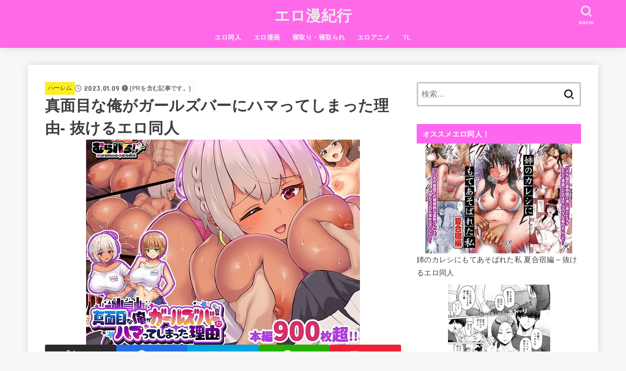

--- FILE ---
content_type: text/html; charset=UTF-8
request_url: https://xn--icktho25pytlfkn.com/majime-na-ore-ga-girls
body_size: 29677
content:
<!doctype html>
<html dir="ltr" lang="ja">
<head>
<meta charset="utf-8">
<meta http-equiv="X-UA-Compatible" content="IE=edge">
<meta name="HandheldFriendly" content="True">
<meta name="MobileOptimized" content="320">
<meta name="viewport" content="width=device-width, initial-scale=1.0, viewport-fit=cover">
<link rel="pingback" href="https://xn--icktho25pytlfkn.com/xmlrpc.php">
<title>真面目な俺がガールズバーにハマってしまった理由- 抜けるエロ同人 |エロ漫紀行</title>

		<!-- All in One SEO 4.9.2 - aioseo.com -->
	<meta name="description" content="真面目な俺がガールズバーにハマってしまった理由 無料画像 サークル：むらパラ！ 続きはコチラ⇒真面目な俺がガー" />
	<meta name="robots" content="max-image-preview:large" />
	<meta name="author" content="管理人"/>
	<meta name="google-site-verification" content="OhN1zm2a-WJ8E1ogH1BCgt_orkitV0xl7acB9zx6MIA" />
	<meta name="keywords" content="あまあま,ギャル,褐色,ハーレム" />
	<link rel="canonical" href="https://xn--icktho25pytlfkn.com/majime-na-ore-ga-girls" />
	<meta name="generator" content="All in One SEO (AIOSEO) 4.9.2" />
		<meta name="twitter:card" content="summary_large_image" />
		<meta name="twitter:site" content="@eromangakikou" />
		<meta name="twitter:title" content="真面目な俺がガールズバーにハマってしまった理由- 抜けるエロ同人 |エロ漫紀行" />
		<meta name="twitter:description" content="真面目な俺がガールズバーにハマってしまった理由 無料画像 サークル：むらパラ！ 続きはコチラ⇒真面目な俺がガー" />
		<meta name="twitter:image" content="https://xn--icktho25pytlfkn.com/wp-content/uploads/2023/01/majime-na-ore-ga-girls1.jpg" />
		<script type="application/ld+json" class="aioseo-schema">
			{"@context":"https:\/\/schema.org","@graph":[{"@type":"Article","@id":"https:\/\/xn--icktho25pytlfkn.com\/majime-na-ore-ga-girls#article","name":"\u771f\u9762\u76ee\u306a\u4ffa\u304c\u30ac\u30fc\u30eb\u30ba\u30d0\u30fc\u306b\u30cf\u30de\u3063\u3066\u3057\u307e\u3063\u305f\u7406\u7531- \u629c\u3051\u308b\u30a8\u30ed\u540c\u4eba |\u30a8\u30ed\u6f2b\u7d00\u884c","headline":"\u771f\u9762\u76ee\u306a\u4ffa\u304c\u30ac\u30fc\u30eb\u30ba\u30d0\u30fc\u306b\u30cf\u30de\u3063\u3066\u3057\u307e\u3063\u305f\u7406\u7531- \u629c\u3051\u308b\u30a8\u30ed\u540c\u4eba","author":{"@id":"https:\/\/xn--icktho25pytlfkn.com\/author\/yamaokashir0un0suke#author"},"publisher":{"@id":"https:\/\/xn--icktho25pytlfkn.com\/#person"},"image":{"@type":"ImageObject","url":"https:\/\/xn--icktho25pytlfkn.com\/wp-content\/uploads\/2023\/01\/majime-na-ore-ga-girls1.jpg","width":560,"height":420},"datePublished":"2023-01-09T01:46:40+09:00","dateModified":"2023-01-09T01:46:42+09:00","inLanguage":"ja","mainEntityOfPage":{"@id":"https:\/\/xn--icktho25pytlfkn.com\/majime-na-ore-ga-girls#webpage"},"isPartOf":{"@id":"https:\/\/xn--icktho25pytlfkn.com\/majime-na-ore-ga-girls#webpage"},"articleSection":"\u30cf\u30fc\u30ec\u30e0, \u3042\u307e\u3042\u307e, \u30ae\u30e3\u30eb, \u8910\u8272"},{"@type":"BreadcrumbList","@id":"https:\/\/xn--icktho25pytlfkn.com\/majime-na-ore-ga-girls#breadcrumblist","itemListElement":[{"@type":"ListItem","@id":"https:\/\/xn--icktho25pytlfkn.com#listItem","position":1,"name":"Home","item":"https:\/\/xn--icktho25pytlfkn.com","nextItem":{"@type":"ListItem","@id":"https:\/\/xn--icktho25pytlfkn.com\/category\/%e3%83%8f%e3%83%bc%e3%83%ac%e3%83%a0#listItem","name":"\u30cf\u30fc\u30ec\u30e0"}},{"@type":"ListItem","@id":"https:\/\/xn--icktho25pytlfkn.com\/category\/%e3%83%8f%e3%83%bc%e3%83%ac%e3%83%a0#listItem","position":2,"name":"\u30cf\u30fc\u30ec\u30e0","item":"https:\/\/xn--icktho25pytlfkn.com\/category\/%e3%83%8f%e3%83%bc%e3%83%ac%e3%83%a0","nextItem":{"@type":"ListItem","@id":"https:\/\/xn--icktho25pytlfkn.com\/majime-na-ore-ga-girls#listItem","name":"\u771f\u9762\u76ee\u306a\u4ffa\u304c\u30ac\u30fc\u30eb\u30ba\u30d0\u30fc\u306b\u30cf\u30de\u3063\u3066\u3057\u307e\u3063\u305f\u7406\u7531- \u629c\u3051\u308b\u30a8\u30ed\u540c\u4eba"},"previousItem":{"@type":"ListItem","@id":"https:\/\/xn--icktho25pytlfkn.com#listItem","name":"Home"}},{"@type":"ListItem","@id":"https:\/\/xn--icktho25pytlfkn.com\/majime-na-ore-ga-girls#listItem","position":3,"name":"\u771f\u9762\u76ee\u306a\u4ffa\u304c\u30ac\u30fc\u30eb\u30ba\u30d0\u30fc\u306b\u30cf\u30de\u3063\u3066\u3057\u307e\u3063\u305f\u7406\u7531- \u629c\u3051\u308b\u30a8\u30ed\u540c\u4eba","previousItem":{"@type":"ListItem","@id":"https:\/\/xn--icktho25pytlfkn.com\/category\/%e3%83%8f%e3%83%bc%e3%83%ac%e3%83%a0#listItem","name":"\u30cf\u30fc\u30ec\u30e0"}}]},{"@type":"Person","@id":"https:\/\/xn--icktho25pytlfkn.com\/#person","name":"\u7ba1\u7406\u4eba","image":{"@type":"ImageObject","@id":"https:\/\/xn--icktho25pytlfkn.com\/majime-na-ore-ga-girls#personImage","url":"https:\/\/secure.gravatar.com\/avatar\/8741b9445d16118199fab103d9d017b789e9878498dd6280657bce63a3b32e2e?s=96&d=mm&r=g","width":96,"height":96,"caption":"\u7ba1\u7406\u4eba"}},{"@type":"Person","@id":"https:\/\/xn--icktho25pytlfkn.com\/author\/yamaokashir0un0suke#author","url":"https:\/\/xn--icktho25pytlfkn.com\/author\/yamaokashir0un0suke","name":"\u7ba1\u7406\u4eba","image":{"@type":"ImageObject","@id":"https:\/\/xn--icktho25pytlfkn.com\/majime-na-ore-ga-girls#authorImage","url":"https:\/\/secure.gravatar.com\/avatar\/8741b9445d16118199fab103d9d017b789e9878498dd6280657bce63a3b32e2e?s=96&d=mm&r=g","width":96,"height":96,"caption":"\u7ba1\u7406\u4eba"}},{"@type":"WebPage","@id":"https:\/\/xn--icktho25pytlfkn.com\/majime-na-ore-ga-girls#webpage","url":"https:\/\/xn--icktho25pytlfkn.com\/majime-na-ore-ga-girls","name":"\u771f\u9762\u76ee\u306a\u4ffa\u304c\u30ac\u30fc\u30eb\u30ba\u30d0\u30fc\u306b\u30cf\u30de\u3063\u3066\u3057\u307e\u3063\u305f\u7406\u7531- \u629c\u3051\u308b\u30a8\u30ed\u540c\u4eba |\u30a8\u30ed\u6f2b\u7d00\u884c","description":"\u771f\u9762\u76ee\u306a\u4ffa\u304c\u30ac\u30fc\u30eb\u30ba\u30d0\u30fc\u306b\u30cf\u30de\u3063\u3066\u3057\u307e\u3063\u305f\u7406\u7531 \u7121\u6599\u753b\u50cf \u30b5\u30fc\u30af\u30eb\uff1a\u3080\u3089\u30d1\u30e9\uff01 \u7d9a\u304d\u306f\u30b3\u30c1\u30e9\u21d2\u771f\u9762\u76ee\u306a\u4ffa\u304c\u30ac\u30fc","inLanguage":"ja","isPartOf":{"@id":"https:\/\/xn--icktho25pytlfkn.com\/#website"},"breadcrumb":{"@id":"https:\/\/xn--icktho25pytlfkn.com\/majime-na-ore-ga-girls#breadcrumblist"},"author":{"@id":"https:\/\/xn--icktho25pytlfkn.com\/author\/yamaokashir0un0suke#author"},"creator":{"@id":"https:\/\/xn--icktho25pytlfkn.com\/author\/yamaokashir0un0suke#author"},"image":{"@type":"ImageObject","url":"https:\/\/xn--icktho25pytlfkn.com\/wp-content\/uploads\/2023\/01\/majime-na-ore-ga-girls1.jpg","@id":"https:\/\/xn--icktho25pytlfkn.com\/majime-na-ore-ga-girls\/#mainImage","width":560,"height":420},"primaryImageOfPage":{"@id":"https:\/\/xn--icktho25pytlfkn.com\/majime-na-ore-ga-girls#mainImage"},"datePublished":"2023-01-09T01:46:40+09:00","dateModified":"2023-01-09T01:46:42+09:00"},{"@type":"WebSite","@id":"https:\/\/xn--icktho25pytlfkn.com\/#website","url":"https:\/\/xn--icktho25pytlfkn.com\/","name":"\u30a8\u30ed\u6f2b\u7d00\u884c","description":"\u629c\u3051\u308b\u30a8\u30ed\u6f2b\u753b\u3084\u6210\u4eba\u5411\u3051\u306e\u30aa\u30ea\u30b8\u30ca\u30eb\u540c\u4eba\u8a8c\u306e\u7d39\u4ecb\u5c02\u9580\u30b5\u30a4\u30c8\u3067\u3059\uff01\u7121\u6599\u753b\u50cf\u3001hitomi\u3001e-hentai\u3001zip\u3001rar\u306e\u60c5\u5831\u3060\u3051\u3067\u306a\u304f\u3001\u3042\u3089\u3059\u3058\u3084\u5185\u5bb9\u3082\u30cd\u30bf\u30d0\u30ec\u3057\u3066\u3044\u304d\u307e\u3059\uff01","inLanguage":"ja","publisher":{"@id":"https:\/\/xn--icktho25pytlfkn.com\/#person"}}]}
		</script>
		<!-- All in One SEO -->

<link rel='dns-prefetch' href='//www.googletagmanager.com' />
<link rel='dns-prefetch' href='//fonts.googleapis.com' />
<link rel='dns-prefetch' href='//cdnjs.cloudflare.com' />
<link rel="alternate" type="application/rss+xml" title="エロ漫紀行 &raquo; フィード" href="https://xn--icktho25pytlfkn.com/feed" />
<link rel="alternate" type="application/rss+xml" title="エロ漫紀行 &raquo; コメントフィード" href="https://xn--icktho25pytlfkn.com/comments/feed" />
<script type="text/javascript" id="wpp-js" src="https://xn--icktho25pytlfkn.com/wp-content/plugins/wordpress-popular-posts/assets/js/wpp.min.js?ver=7.3.6" data-sampling="1" data-sampling-rate="100" data-api-url="https://xn--icktho25pytlfkn.com/wp-json/wordpress-popular-posts" data-post-id="29307" data-token="f0f4ddccfa" data-lang="0" data-debug="0"></script>
<link rel="alternate" title="oEmbed (JSON)" type="application/json+oembed" href="https://xn--icktho25pytlfkn.com/wp-json/oembed/1.0/embed?url=https%3A%2F%2Fxn--icktho25pytlfkn.com%2Fmajime-na-ore-ga-girls" />
<link rel="alternate" title="oEmbed (XML)" type="text/xml+oembed" href="https://xn--icktho25pytlfkn.com/wp-json/oembed/1.0/embed?url=https%3A%2F%2Fxn--icktho25pytlfkn.com%2Fmajime-na-ore-ga-girls&#038;format=xml" />
<style id='wp-img-auto-sizes-contain-inline-css' type='text/css'>
img:is([sizes=auto i],[sizes^="auto," i]){contain-intrinsic-size:3000px 1500px}
/*# sourceURL=wp-img-auto-sizes-contain-inline-css */
</style>
<style id='wp-emoji-styles-inline-css' type='text/css'>

	img.wp-smiley, img.emoji {
		display: inline !important;
		border: none !important;
		box-shadow: none !important;
		height: 1em !important;
		width: 1em !important;
		margin: 0 0.07em !important;
		vertical-align: -0.1em !important;
		background: none !important;
		padding: 0 !important;
	}
/*# sourceURL=wp-emoji-styles-inline-css */
</style>
<style id='wp-block-library-inline-css' type='text/css'>
:root{--wp-block-synced-color:#7a00df;--wp-block-synced-color--rgb:122,0,223;--wp-bound-block-color:var(--wp-block-synced-color);--wp-editor-canvas-background:#ddd;--wp-admin-theme-color:#007cba;--wp-admin-theme-color--rgb:0,124,186;--wp-admin-theme-color-darker-10:#006ba1;--wp-admin-theme-color-darker-10--rgb:0,107,160.5;--wp-admin-theme-color-darker-20:#005a87;--wp-admin-theme-color-darker-20--rgb:0,90,135;--wp-admin-border-width-focus:2px}@media (min-resolution:192dpi){:root{--wp-admin-border-width-focus:1.5px}}.wp-element-button{cursor:pointer}:root .has-very-light-gray-background-color{background-color:#eee}:root .has-very-dark-gray-background-color{background-color:#313131}:root .has-very-light-gray-color{color:#eee}:root .has-very-dark-gray-color{color:#313131}:root .has-vivid-green-cyan-to-vivid-cyan-blue-gradient-background{background:linear-gradient(135deg,#00d084,#0693e3)}:root .has-purple-crush-gradient-background{background:linear-gradient(135deg,#34e2e4,#4721fb 50%,#ab1dfe)}:root .has-hazy-dawn-gradient-background{background:linear-gradient(135deg,#faaca8,#dad0ec)}:root .has-subdued-olive-gradient-background{background:linear-gradient(135deg,#fafae1,#67a671)}:root .has-atomic-cream-gradient-background{background:linear-gradient(135deg,#fdd79a,#004a59)}:root .has-nightshade-gradient-background{background:linear-gradient(135deg,#330968,#31cdcf)}:root .has-midnight-gradient-background{background:linear-gradient(135deg,#020381,#2874fc)}:root{--wp--preset--font-size--normal:16px;--wp--preset--font-size--huge:42px}.has-regular-font-size{font-size:1em}.has-larger-font-size{font-size:2.625em}.has-normal-font-size{font-size:var(--wp--preset--font-size--normal)}.has-huge-font-size{font-size:var(--wp--preset--font-size--huge)}.has-text-align-center{text-align:center}.has-text-align-left{text-align:left}.has-text-align-right{text-align:right}.has-fit-text{white-space:nowrap!important}#end-resizable-editor-section{display:none}.aligncenter{clear:both}.items-justified-left{justify-content:flex-start}.items-justified-center{justify-content:center}.items-justified-right{justify-content:flex-end}.items-justified-space-between{justify-content:space-between}.screen-reader-text{border:0;clip-path:inset(50%);height:1px;margin:-1px;overflow:hidden;padding:0;position:absolute;width:1px;word-wrap:normal!important}.screen-reader-text:focus{background-color:#ddd;clip-path:none;color:#444;display:block;font-size:1em;height:auto;left:5px;line-height:normal;padding:15px 23px 14px;text-decoration:none;top:5px;width:auto;z-index:100000}html :where(.has-border-color){border-style:solid}html :where([style*=border-top-color]){border-top-style:solid}html :where([style*=border-right-color]){border-right-style:solid}html :where([style*=border-bottom-color]){border-bottom-style:solid}html :where([style*=border-left-color]){border-left-style:solid}html :where([style*=border-width]){border-style:solid}html :where([style*=border-top-width]){border-top-style:solid}html :where([style*=border-right-width]){border-right-style:solid}html :where([style*=border-bottom-width]){border-bottom-style:solid}html :where([style*=border-left-width]){border-left-style:solid}html :where(img[class*=wp-image-]){height:auto;max-width:100%}:where(figure){margin:0 0 1em}html :where(.is-position-sticky){--wp-admin--admin-bar--position-offset:var(--wp-admin--admin-bar--height,0px)}@media screen and (max-width:600px){html :where(.is-position-sticky){--wp-admin--admin-bar--position-offset:0px}}

/*# sourceURL=wp-block-library-inline-css */
</style><style id='wp-block-heading-inline-css' type='text/css'>
h1:where(.wp-block-heading).has-background,h2:where(.wp-block-heading).has-background,h3:where(.wp-block-heading).has-background,h4:where(.wp-block-heading).has-background,h5:where(.wp-block-heading).has-background,h6:where(.wp-block-heading).has-background{padding:1.25em 2.375em}h1.has-text-align-left[style*=writing-mode]:where([style*=vertical-lr]),h1.has-text-align-right[style*=writing-mode]:where([style*=vertical-rl]),h2.has-text-align-left[style*=writing-mode]:where([style*=vertical-lr]),h2.has-text-align-right[style*=writing-mode]:where([style*=vertical-rl]),h3.has-text-align-left[style*=writing-mode]:where([style*=vertical-lr]),h3.has-text-align-right[style*=writing-mode]:where([style*=vertical-rl]),h4.has-text-align-left[style*=writing-mode]:where([style*=vertical-lr]),h4.has-text-align-right[style*=writing-mode]:where([style*=vertical-rl]),h5.has-text-align-left[style*=writing-mode]:where([style*=vertical-lr]),h5.has-text-align-right[style*=writing-mode]:where([style*=vertical-rl]),h6.has-text-align-left[style*=writing-mode]:where([style*=vertical-lr]),h6.has-text-align-right[style*=writing-mode]:where([style*=vertical-rl]){rotate:180deg}
/*# sourceURL=https://xn--icktho25pytlfkn.com/wp-includes/blocks/heading/style.min.css */
</style>
<style id='wp-block-image-inline-css' type='text/css'>
.wp-block-image>a,.wp-block-image>figure>a{display:inline-block}.wp-block-image img{box-sizing:border-box;height:auto;max-width:100%;vertical-align:bottom}@media not (prefers-reduced-motion){.wp-block-image img.hide{visibility:hidden}.wp-block-image img.show{animation:show-content-image .4s}}.wp-block-image[style*=border-radius] img,.wp-block-image[style*=border-radius]>a{border-radius:inherit}.wp-block-image.has-custom-border img{box-sizing:border-box}.wp-block-image.aligncenter{text-align:center}.wp-block-image.alignfull>a,.wp-block-image.alignwide>a{width:100%}.wp-block-image.alignfull img,.wp-block-image.alignwide img{height:auto;width:100%}.wp-block-image .aligncenter,.wp-block-image .alignleft,.wp-block-image .alignright,.wp-block-image.aligncenter,.wp-block-image.alignleft,.wp-block-image.alignright{display:table}.wp-block-image .aligncenter>figcaption,.wp-block-image .alignleft>figcaption,.wp-block-image .alignright>figcaption,.wp-block-image.aligncenter>figcaption,.wp-block-image.alignleft>figcaption,.wp-block-image.alignright>figcaption{caption-side:bottom;display:table-caption}.wp-block-image .alignleft{float:left;margin:.5em 1em .5em 0}.wp-block-image .alignright{float:right;margin:.5em 0 .5em 1em}.wp-block-image .aligncenter{margin-left:auto;margin-right:auto}.wp-block-image :where(figcaption){margin-bottom:1em;margin-top:.5em}.wp-block-image.is-style-circle-mask img{border-radius:9999px}@supports ((-webkit-mask-image:none) or (mask-image:none)) or (-webkit-mask-image:none){.wp-block-image.is-style-circle-mask img{border-radius:0;-webkit-mask-image:url('data:image/svg+xml;utf8,<svg viewBox="0 0 100 100" xmlns="http://www.w3.org/2000/svg"><circle cx="50" cy="50" r="50"/></svg>');mask-image:url('data:image/svg+xml;utf8,<svg viewBox="0 0 100 100" xmlns="http://www.w3.org/2000/svg"><circle cx="50" cy="50" r="50"/></svg>');mask-mode:alpha;-webkit-mask-position:center;mask-position:center;-webkit-mask-repeat:no-repeat;mask-repeat:no-repeat;-webkit-mask-size:contain;mask-size:contain}}:root :where(.wp-block-image.is-style-rounded img,.wp-block-image .is-style-rounded img){border-radius:9999px}.wp-block-image figure{margin:0}.wp-lightbox-container{display:flex;flex-direction:column;position:relative}.wp-lightbox-container img{cursor:zoom-in}.wp-lightbox-container img:hover+button{opacity:1}.wp-lightbox-container button{align-items:center;backdrop-filter:blur(16px) saturate(180%);background-color:#5a5a5a40;border:none;border-radius:4px;cursor:zoom-in;display:flex;height:20px;justify-content:center;opacity:0;padding:0;position:absolute;right:16px;text-align:center;top:16px;width:20px;z-index:100}@media not (prefers-reduced-motion){.wp-lightbox-container button{transition:opacity .2s ease}}.wp-lightbox-container button:focus-visible{outline:3px auto #5a5a5a40;outline:3px auto -webkit-focus-ring-color;outline-offset:3px}.wp-lightbox-container button:hover{cursor:pointer;opacity:1}.wp-lightbox-container button:focus{opacity:1}.wp-lightbox-container button:focus,.wp-lightbox-container button:hover,.wp-lightbox-container button:not(:hover):not(:active):not(.has-background){background-color:#5a5a5a40;border:none}.wp-lightbox-overlay{box-sizing:border-box;cursor:zoom-out;height:100vh;left:0;overflow:hidden;position:fixed;top:0;visibility:hidden;width:100%;z-index:100000}.wp-lightbox-overlay .close-button{align-items:center;cursor:pointer;display:flex;justify-content:center;min-height:40px;min-width:40px;padding:0;position:absolute;right:calc(env(safe-area-inset-right) + 16px);top:calc(env(safe-area-inset-top) + 16px);z-index:5000000}.wp-lightbox-overlay .close-button:focus,.wp-lightbox-overlay .close-button:hover,.wp-lightbox-overlay .close-button:not(:hover):not(:active):not(.has-background){background:none;border:none}.wp-lightbox-overlay .lightbox-image-container{height:var(--wp--lightbox-container-height);left:50%;overflow:hidden;position:absolute;top:50%;transform:translate(-50%,-50%);transform-origin:top left;width:var(--wp--lightbox-container-width);z-index:9999999999}.wp-lightbox-overlay .wp-block-image{align-items:center;box-sizing:border-box;display:flex;height:100%;justify-content:center;margin:0;position:relative;transform-origin:0 0;width:100%;z-index:3000000}.wp-lightbox-overlay .wp-block-image img{height:var(--wp--lightbox-image-height);min-height:var(--wp--lightbox-image-height);min-width:var(--wp--lightbox-image-width);width:var(--wp--lightbox-image-width)}.wp-lightbox-overlay .wp-block-image figcaption{display:none}.wp-lightbox-overlay button{background:none;border:none}.wp-lightbox-overlay .scrim{background-color:#fff;height:100%;opacity:.9;position:absolute;width:100%;z-index:2000000}.wp-lightbox-overlay.active{visibility:visible}@media not (prefers-reduced-motion){.wp-lightbox-overlay.active{animation:turn-on-visibility .25s both}.wp-lightbox-overlay.active img{animation:turn-on-visibility .35s both}.wp-lightbox-overlay.show-closing-animation:not(.active){animation:turn-off-visibility .35s both}.wp-lightbox-overlay.show-closing-animation:not(.active) img{animation:turn-off-visibility .25s both}.wp-lightbox-overlay.zoom.active{animation:none;opacity:1;visibility:visible}.wp-lightbox-overlay.zoom.active .lightbox-image-container{animation:lightbox-zoom-in .4s}.wp-lightbox-overlay.zoom.active .lightbox-image-container img{animation:none}.wp-lightbox-overlay.zoom.active .scrim{animation:turn-on-visibility .4s forwards}.wp-lightbox-overlay.zoom.show-closing-animation:not(.active){animation:none}.wp-lightbox-overlay.zoom.show-closing-animation:not(.active) .lightbox-image-container{animation:lightbox-zoom-out .4s}.wp-lightbox-overlay.zoom.show-closing-animation:not(.active) .lightbox-image-container img{animation:none}.wp-lightbox-overlay.zoom.show-closing-animation:not(.active) .scrim{animation:turn-off-visibility .4s forwards}}@keyframes show-content-image{0%{visibility:hidden}99%{visibility:hidden}to{visibility:visible}}@keyframes turn-on-visibility{0%{opacity:0}to{opacity:1}}@keyframes turn-off-visibility{0%{opacity:1;visibility:visible}99%{opacity:0;visibility:visible}to{opacity:0;visibility:hidden}}@keyframes lightbox-zoom-in{0%{transform:translate(calc((-100vw + var(--wp--lightbox-scrollbar-width))/2 + var(--wp--lightbox-initial-left-position)),calc(-50vh + var(--wp--lightbox-initial-top-position))) scale(var(--wp--lightbox-scale))}to{transform:translate(-50%,-50%) scale(1)}}@keyframes lightbox-zoom-out{0%{transform:translate(-50%,-50%) scale(1);visibility:visible}99%{visibility:visible}to{transform:translate(calc((-100vw + var(--wp--lightbox-scrollbar-width))/2 + var(--wp--lightbox-initial-left-position)),calc(-50vh + var(--wp--lightbox-initial-top-position))) scale(var(--wp--lightbox-scale));visibility:hidden}}
/*# sourceURL=https://xn--icktho25pytlfkn.com/wp-includes/blocks/image/style.min.css */
</style>
<style id='wp-block-paragraph-inline-css' type='text/css'>
.is-small-text{font-size:.875em}.is-regular-text{font-size:1em}.is-large-text{font-size:2.25em}.is-larger-text{font-size:3em}.has-drop-cap:not(:focus):first-letter{float:left;font-size:8.4em;font-style:normal;font-weight:100;line-height:.68;margin:.05em .1em 0 0;text-transform:uppercase}body.rtl .has-drop-cap:not(:focus):first-letter{float:none;margin-left:.1em}p.has-drop-cap.has-background{overflow:hidden}:root :where(p.has-background){padding:1.25em 2.375em}:where(p.has-text-color:not(.has-link-color)) a{color:inherit}p.has-text-align-left[style*="writing-mode:vertical-lr"],p.has-text-align-right[style*="writing-mode:vertical-rl"]{rotate:180deg}
/*# sourceURL=https://xn--icktho25pytlfkn.com/wp-includes/blocks/paragraph/style.min.css */
</style>
<style id='global-styles-inline-css' type='text/css'>
:root{--wp--preset--aspect-ratio--square: 1;--wp--preset--aspect-ratio--4-3: 4/3;--wp--preset--aspect-ratio--3-4: 3/4;--wp--preset--aspect-ratio--3-2: 3/2;--wp--preset--aspect-ratio--2-3: 2/3;--wp--preset--aspect-ratio--16-9: 16/9;--wp--preset--aspect-ratio--9-16: 9/16;--wp--preset--color--black: #000;--wp--preset--color--cyan-bluish-gray: #abb8c3;--wp--preset--color--white: #fff;--wp--preset--color--pale-pink: #f78da7;--wp--preset--color--vivid-red: #cf2e2e;--wp--preset--color--luminous-vivid-orange: #ff6900;--wp--preset--color--luminous-vivid-amber: #fcb900;--wp--preset--color--light-green-cyan: #7bdcb5;--wp--preset--color--vivid-green-cyan: #00d084;--wp--preset--color--pale-cyan-blue: #8ed1fc;--wp--preset--color--vivid-cyan-blue: #0693e3;--wp--preset--color--vivid-purple: #9b51e0;--wp--preset--color--stk-palette-one: var(--stk-palette-color1);--wp--preset--color--stk-palette-two: var(--stk-palette-color2);--wp--preset--color--stk-palette-three: var(--stk-palette-color3);--wp--preset--color--stk-palette-four: var(--stk-palette-color4);--wp--preset--color--stk-palette-five: var(--stk-palette-color5);--wp--preset--color--stk-palette-six: var(--stk-palette-color6);--wp--preset--color--stk-palette-seven: var(--stk-palette-color7);--wp--preset--color--stk-palette-eight: var(--stk-palette-color8);--wp--preset--color--stk-palette-nine: var(--stk-palette-color9);--wp--preset--color--stk-palette-ten: var(--stk-palette-color10);--wp--preset--color--mainttlbg: var(--main-ttl-bg);--wp--preset--color--mainttltext: var(--main-ttl-color);--wp--preset--color--stkeditorcolor-one: var(--stk-editor-color1);--wp--preset--color--stkeditorcolor-two: var(--stk-editor-color2);--wp--preset--color--stkeditorcolor-three: var(--stk-editor-color3);--wp--preset--gradient--vivid-cyan-blue-to-vivid-purple: linear-gradient(135deg,rgb(6,147,227) 0%,rgb(155,81,224) 100%);--wp--preset--gradient--light-green-cyan-to-vivid-green-cyan: linear-gradient(135deg,rgb(122,220,180) 0%,rgb(0,208,130) 100%);--wp--preset--gradient--luminous-vivid-amber-to-luminous-vivid-orange: linear-gradient(135deg,rgb(252,185,0) 0%,rgb(255,105,0) 100%);--wp--preset--gradient--luminous-vivid-orange-to-vivid-red: linear-gradient(135deg,rgb(255,105,0) 0%,rgb(207,46,46) 100%);--wp--preset--gradient--very-light-gray-to-cyan-bluish-gray: linear-gradient(135deg,rgb(238,238,238) 0%,rgb(169,184,195) 100%);--wp--preset--gradient--cool-to-warm-spectrum: linear-gradient(135deg,rgb(74,234,220) 0%,rgb(151,120,209) 20%,rgb(207,42,186) 40%,rgb(238,44,130) 60%,rgb(251,105,98) 80%,rgb(254,248,76) 100%);--wp--preset--gradient--blush-light-purple: linear-gradient(135deg,rgb(255,206,236) 0%,rgb(152,150,240) 100%);--wp--preset--gradient--blush-bordeaux: linear-gradient(135deg,rgb(254,205,165) 0%,rgb(254,45,45) 50%,rgb(107,0,62) 100%);--wp--preset--gradient--luminous-dusk: linear-gradient(135deg,rgb(255,203,112) 0%,rgb(199,81,192) 50%,rgb(65,88,208) 100%);--wp--preset--gradient--pale-ocean: linear-gradient(135deg,rgb(255,245,203) 0%,rgb(182,227,212) 50%,rgb(51,167,181) 100%);--wp--preset--gradient--electric-grass: linear-gradient(135deg,rgb(202,248,128) 0%,rgb(113,206,126) 100%);--wp--preset--gradient--midnight: linear-gradient(135deg,rgb(2,3,129) 0%,rgb(40,116,252) 100%);--wp--preset--font-size--small: 13px;--wp--preset--font-size--medium: 20px;--wp--preset--font-size--large: 36px;--wp--preset--font-size--x-large: 42px;--wp--preset--spacing--20: 0.44rem;--wp--preset--spacing--30: 0.67rem;--wp--preset--spacing--40: 1rem;--wp--preset--spacing--50: 1.5rem;--wp--preset--spacing--60: 2.25rem;--wp--preset--spacing--70: 3.38rem;--wp--preset--spacing--80: 5.06rem;--wp--preset--shadow--natural: 6px 6px 9px rgba(0, 0, 0, 0.2);--wp--preset--shadow--deep: 12px 12px 50px rgba(0, 0, 0, 0.4);--wp--preset--shadow--sharp: 6px 6px 0px rgba(0, 0, 0, 0.2);--wp--preset--shadow--outlined: 6px 6px 0px -3px rgb(255, 255, 255), 6px 6px rgb(0, 0, 0);--wp--preset--shadow--crisp: 6px 6px 0px rgb(0, 0, 0);}:where(.is-layout-flex){gap: 0.5em;}:where(.is-layout-grid){gap: 0.5em;}body .is-layout-flex{display: flex;}.is-layout-flex{flex-wrap: wrap;align-items: center;}.is-layout-flex > :is(*, div){margin: 0;}body .is-layout-grid{display: grid;}.is-layout-grid > :is(*, div){margin: 0;}:where(.wp-block-columns.is-layout-flex){gap: 2em;}:where(.wp-block-columns.is-layout-grid){gap: 2em;}:where(.wp-block-post-template.is-layout-flex){gap: 1.25em;}:where(.wp-block-post-template.is-layout-grid){gap: 1.25em;}.has-black-color{color: var(--wp--preset--color--black) !important;}.has-cyan-bluish-gray-color{color: var(--wp--preset--color--cyan-bluish-gray) !important;}.has-white-color{color: var(--wp--preset--color--white) !important;}.has-pale-pink-color{color: var(--wp--preset--color--pale-pink) !important;}.has-vivid-red-color{color: var(--wp--preset--color--vivid-red) !important;}.has-luminous-vivid-orange-color{color: var(--wp--preset--color--luminous-vivid-orange) !important;}.has-luminous-vivid-amber-color{color: var(--wp--preset--color--luminous-vivid-amber) !important;}.has-light-green-cyan-color{color: var(--wp--preset--color--light-green-cyan) !important;}.has-vivid-green-cyan-color{color: var(--wp--preset--color--vivid-green-cyan) !important;}.has-pale-cyan-blue-color{color: var(--wp--preset--color--pale-cyan-blue) !important;}.has-vivid-cyan-blue-color{color: var(--wp--preset--color--vivid-cyan-blue) !important;}.has-vivid-purple-color{color: var(--wp--preset--color--vivid-purple) !important;}.has-black-background-color{background-color: var(--wp--preset--color--black) !important;}.has-cyan-bluish-gray-background-color{background-color: var(--wp--preset--color--cyan-bluish-gray) !important;}.has-white-background-color{background-color: var(--wp--preset--color--white) !important;}.has-pale-pink-background-color{background-color: var(--wp--preset--color--pale-pink) !important;}.has-vivid-red-background-color{background-color: var(--wp--preset--color--vivid-red) !important;}.has-luminous-vivid-orange-background-color{background-color: var(--wp--preset--color--luminous-vivid-orange) !important;}.has-luminous-vivid-amber-background-color{background-color: var(--wp--preset--color--luminous-vivid-amber) !important;}.has-light-green-cyan-background-color{background-color: var(--wp--preset--color--light-green-cyan) !important;}.has-vivid-green-cyan-background-color{background-color: var(--wp--preset--color--vivid-green-cyan) !important;}.has-pale-cyan-blue-background-color{background-color: var(--wp--preset--color--pale-cyan-blue) !important;}.has-vivid-cyan-blue-background-color{background-color: var(--wp--preset--color--vivid-cyan-blue) !important;}.has-vivid-purple-background-color{background-color: var(--wp--preset--color--vivid-purple) !important;}.has-black-border-color{border-color: var(--wp--preset--color--black) !important;}.has-cyan-bluish-gray-border-color{border-color: var(--wp--preset--color--cyan-bluish-gray) !important;}.has-white-border-color{border-color: var(--wp--preset--color--white) !important;}.has-pale-pink-border-color{border-color: var(--wp--preset--color--pale-pink) !important;}.has-vivid-red-border-color{border-color: var(--wp--preset--color--vivid-red) !important;}.has-luminous-vivid-orange-border-color{border-color: var(--wp--preset--color--luminous-vivid-orange) !important;}.has-luminous-vivid-amber-border-color{border-color: var(--wp--preset--color--luminous-vivid-amber) !important;}.has-light-green-cyan-border-color{border-color: var(--wp--preset--color--light-green-cyan) !important;}.has-vivid-green-cyan-border-color{border-color: var(--wp--preset--color--vivid-green-cyan) !important;}.has-pale-cyan-blue-border-color{border-color: var(--wp--preset--color--pale-cyan-blue) !important;}.has-vivid-cyan-blue-border-color{border-color: var(--wp--preset--color--vivid-cyan-blue) !important;}.has-vivid-purple-border-color{border-color: var(--wp--preset--color--vivid-purple) !important;}.has-vivid-cyan-blue-to-vivid-purple-gradient-background{background: var(--wp--preset--gradient--vivid-cyan-blue-to-vivid-purple) !important;}.has-light-green-cyan-to-vivid-green-cyan-gradient-background{background: var(--wp--preset--gradient--light-green-cyan-to-vivid-green-cyan) !important;}.has-luminous-vivid-amber-to-luminous-vivid-orange-gradient-background{background: var(--wp--preset--gradient--luminous-vivid-amber-to-luminous-vivid-orange) !important;}.has-luminous-vivid-orange-to-vivid-red-gradient-background{background: var(--wp--preset--gradient--luminous-vivid-orange-to-vivid-red) !important;}.has-very-light-gray-to-cyan-bluish-gray-gradient-background{background: var(--wp--preset--gradient--very-light-gray-to-cyan-bluish-gray) !important;}.has-cool-to-warm-spectrum-gradient-background{background: var(--wp--preset--gradient--cool-to-warm-spectrum) !important;}.has-blush-light-purple-gradient-background{background: var(--wp--preset--gradient--blush-light-purple) !important;}.has-blush-bordeaux-gradient-background{background: var(--wp--preset--gradient--blush-bordeaux) !important;}.has-luminous-dusk-gradient-background{background: var(--wp--preset--gradient--luminous-dusk) !important;}.has-pale-ocean-gradient-background{background: var(--wp--preset--gradient--pale-ocean) !important;}.has-electric-grass-gradient-background{background: var(--wp--preset--gradient--electric-grass) !important;}.has-midnight-gradient-background{background: var(--wp--preset--gradient--midnight) !important;}.has-small-font-size{font-size: var(--wp--preset--font-size--small) !important;}.has-medium-font-size{font-size: var(--wp--preset--font-size--medium) !important;}.has-large-font-size{font-size: var(--wp--preset--font-size--large) !important;}.has-x-large-font-size{font-size: var(--wp--preset--font-size--x-large) !important;}
/*# sourceURL=global-styles-inline-css */
</style>

<style id='classic-theme-styles-inline-css' type='text/css'>
/*! This file is auto-generated */
.wp-block-button__link{color:#fff;background-color:#32373c;border-radius:9999px;box-shadow:none;text-decoration:none;padding:calc(.667em + 2px) calc(1.333em + 2px);font-size:1.125em}.wp-block-file__button{background:#32373c;color:#fff;text-decoration:none}
/*# sourceURL=/wp-includes/css/classic-themes.min.css */
</style>
<link rel='stylesheet' id='contact-form-7-css' href='https://xn--icktho25pytlfkn.com/wp-content/plugins/contact-form-7/includes/css/styles.css?ver=6.1.4' type='text/css' media='all' />
<link rel='stylesheet' id='wordpress-popular-posts-css-css' href='https://xn--icktho25pytlfkn.com/wp-content/plugins/wordpress-popular-posts/assets/css/wpp.css?ver=7.3.6' type='text/css' media='all' />
<link rel='stylesheet' id='stk_style-css' href='https://xn--icktho25pytlfkn.com/wp-content/themes/jstork19/style.css?ver=5.16.5' type='text/css' media='all' />
<style id='stk_style-inline-css' type='text/css'>
:root{--stk-base-font-family:"游ゴシック","Yu Gothic","游ゴシック体","YuGothic","Hiragino Kaku Gothic ProN",Meiryo,sans-serif;--stk-base-font-size-pc:103%;--stk-base-font-size-sp:103%;--stk-font-weight:400;--stk-font-feature-settings:normal;--stk-font-awesome-free:"Font Awesome 6 Free";--stk-font-awesome-brand:"Font Awesome 6 Brands";--wp--preset--font-size--medium:clamp(1.2em,2.5vw,20px);--wp--preset--font-size--large:clamp(1.5em,4.5vw,36px);--wp--preset--font-size--x-large:clamp(1.9em,5.25vw,42px);--wp--style--gallery-gap-default:.5em;--stk-flex-style:flex-start;--stk-wrap-width:1166px;--stk-wide-width:980px;--stk-main-width:728px;--stk-side-margin:32px;--stk-post-thumb-ratio:16/10;--stk-post-title-font_size:clamp(1.4em,4vw,1.9em);--stk-h1-font_size:clamp(1.4em,4vw,1.9em);--stk-h2-font_size:clamp(1.2em,2.6vw,1.3em);--stk-h2-normal-font_size:125%;--stk-h3-font_size:clamp(1.1em,2.3vw,1.15em);--stk-h4-font_size:105%;--stk-h5-font_size:100%;--stk-line_height:1.8;--stk-heading-line_height:1.5;--stk-heading-margin_top:2em;--stk-heading-margin_bottom:1em;--stk-margin:1.6em;--stk-h2-margin-rl:-2vw;--stk-el-margin-rl:-4vw;--stk-list-icon-size:1.8em;--stk-list-item-margin:.7em;--stk-list-margin:1em;--stk-h2-border_radius:3px;--stk-h2-border_width:4px;--stk-h3-border_width:4px;--stk-h4-border_width:4px;--stk-wttl-border_radius:0;--stk-wttl-border_width:2px;--stk-supplement-border_radius:4px;--stk-supplement-border_width:2px;--stk-supplement-sat:82%;--stk-supplement-lig:86%;--stk-box-border_radius:4px;--stk-box-border_width:2px;--stk-btn-border_radius:3px;--stk-btn-border_width:2px;--stk-post-radius:0;--stk-postlist-radius:0;--stk-cardlist-radius:0;--stk-shadow-s:1px 2px 10px rgba(0,0,0,.2);--stk-shadow-l:5px 10px 20px rgba(0,0,0,.2);--main-text-color:#3E3E3E;--main-link-color:#1bb4d3;--main-link-color-hover:#E69B9B;--main-ttl-bg:#ff66ef;--main-ttl-bg-rgba:rgba(255,102,239,.1);--main-ttl-color:#fff;--header-bg:#ff68e8;--header-bg-overlay:#0ea3c9;--header-logo-color:#ededed;--header-text-color:#edf9fc;--inner-content-bg:#fff;--label-bg:#fcee21;--label-text-color:#3e3e3e;--slider-text-color:#444;--side-text-color:#3e3e3e;--footer-bg:#666;--footer-text-color:#CACACA;--footer-link-color:#f7f7f7;--new-mark-bg:#ff6347;--oc-box-blue:#19b4ce;--oc-box-blue-inner:#d4f3ff;--oc-box-red:#ee5656;--oc-box-red-inner:#feeeed;--oc-box-yellow:#f7cf2e;--oc-box-yellow-inner:#fffae2;--oc-box-green:#39cd75;--oc-box-green-inner:#e8fbf0;--oc-box-pink:#f7b2b2;--oc-box-pink-inner:#fee;--oc-box-gray:#9c9c9c;--oc-box-gray-inner:#f5f5f5;--oc-box-black:#313131;--oc-box-black-inner:#404040;--oc-btn-rich_yellow:#f7cf2e;--oc-btn-rich_yellow-sdw:rgba(222,182,21,1);--oc-btn-rich_pink:#ee5656;--oc-btn-rich_pink-sdw:rgba(213,61,61,1);--oc-btn-rich_orange:#ef9b2f;--oc-btn-rich_orange-sdw:rgba(214,130,22,1);--oc-btn-rich_green:#39cd75;--oc-btn-rich_green-sdw:rgba(32,180,92,1);--oc-btn-rich_blue:#19b4ce;--oc-btn-rich_blue-sdw:rgba(0,155,181,1);--oc-base-border-color:rgba(125,125,125,.3);--oc-has-background-basic-padding:1.1em;--stk-maker-yellow:#ff6;--stk-maker-pink:#ffd5d5;--stk-maker-blue:#b5dfff;--stk-maker-green:#cff7c7;--stk-caption-font-size:11px;--stk-palette-color1:#abb8c3;--stk-palette-color2:#f78da7;--stk-palette-color3:#cf2e2e;--stk-palette-color4:#ff6900;--stk-palette-color5:#fcb900;--stk-palette-color6:#7bdcb5;--stk-palette-color7:#00d084;--stk-palette-color8:#8ed1fc;--stk-palette-color9:#0693e3;--stk-palette-color10:#9b51e0;--stk-editor-color1:#1bb4d3;--stk-editor-color2:#f55e5e;--stk-editor-color3:#ee2;--stk-editor-color1-rgba:rgba(27,180,211,.1);--stk-editor-color2-rgba:rgba(245,94,94,.1);--stk-editor-color3-rgba:rgba(238,238,34,.1)}
ul.wpp-list{counter-reset:number}ul.wpp-list li{list-style:none;position:relative;border-bottom:1px solid #ddd;margin:0;padding-bottom:.75em}ul.wpp-list li a::before{counter-increment:number;content:counter(number);background-color:var(--main-ttl-bg);color:var(--main-ttl-color);margin-right:3px;width:1.5em;height:1.5em;line-height:1.5em;font-size:75%;border-radius:3px;font-weight:bold;display:block;text-align:center;position:absolute;left:2px;top:2px;z-index:1}ul.wpp-list img{margin-bottom:0;margin-right:5px}ul.wpp-list li a.wpp-post-title{display:block}ul.wpp-list li a.wpp-post-title::before,ul.wpp-list li .wpp-author a::before,ul.wpp-list li .wpp-category a::before{content:none}ul.wpp-list .wpp-excerpt{font-size:80%}
.fb-likebtn .like_text::after{content:"この記事が気に入ったらフォローしよう！"}#related-box .h_ttl::after{content:"こちらの記事も人気です"}.stk_authorbox>.h_ttl:not(.subtext__none)::after{content:"この記事を書いた人"}#author-newpost .h_ttl::after{content:"このライターの最新記事"}
/*# sourceURL=stk_style-inline-css */
</style>
<link rel='stylesheet' id='gf_font-css' href='https://fonts.googleapis.com/css?family=Concert+One&#038;display=swap' type='text/css' media='all' />
<style id='gf_font-inline-css' type='text/css'>
.gf {font-family: "Concert One", "游ゴシック", "Yu Gothic", "游ゴシック体", "YuGothic", "Hiragino Kaku Gothic ProN", Meiryo, sans-serif;}
/*# sourceURL=gf_font-inline-css */
</style>
<link rel='stylesheet' id='fontawesome-css' href='https://cdnjs.cloudflare.com/ajax/libs/font-awesome/6.7.2/css/all.min.css' type='text/css' media='all' />
<link rel='stylesheet' id='arpw-style-css' href='https://xn--icktho25pytlfkn.com/wp-content/plugins/advanced-random-posts-widget/assets/css/arpw-frontend.css' type='text/css' media='all' />
<script type="text/javascript" src="https://xn--icktho25pytlfkn.com/wp-includes/js/jquery/jquery.min.js?ver=3.7.1" id="jquery-core-js"></script>
<script type="text/javascript" src="https://xn--icktho25pytlfkn.com/wp-includes/js/jquery/jquery-migrate.min.js?ver=3.4.1" id="jquery-migrate-js"></script>
<script type="text/javascript" id="jquery-js-after">
/* <![CDATA[ */
jQuery(function($){$(".widget_categories li, .widget_nav_menu li").has("ul").toggleClass("accordionMenu");$(".widget ul.children , .widget ul.sub-menu").after("<span class='accordionBtn'></span>");$(".widget ul.children , .widget ul.sub-menu").hide();$("ul .accordionBtn").on("click",function(){$(this).prev("ul").slideToggle();$(this).toggleClass("active")})});
//# sourceURL=jquery-js-after
/* ]]> */
</script>

<!-- Site Kit によって追加された Google タグ（gtag.js）スニペット -->
<!-- Google アナリティクス スニペット (Site Kit が追加) -->
<script type="text/javascript" src="https://www.googletagmanager.com/gtag/js?id=GT-K5LBQ3L" id="google_gtagjs-js" async></script>
<script type="text/javascript" id="google_gtagjs-js-after">
/* <![CDATA[ */
window.dataLayer = window.dataLayer || [];function gtag(){dataLayer.push(arguments);}
gtag("set","linker",{"domains":["xn--icktho25pytlfkn.com"]});
gtag("js", new Date());
gtag("set", "developer_id.dZTNiMT", true);
gtag("config", "GT-K5LBQ3L");
//# sourceURL=google_gtagjs-js-after
/* ]]> */
</script>
<link rel="https://api.w.org/" href="https://xn--icktho25pytlfkn.com/wp-json/" /><link rel="alternate" title="JSON" type="application/json" href="https://xn--icktho25pytlfkn.com/wp-json/wp/v2/posts/29307" /><link rel="EditURI" type="application/rsd+xml" title="RSD" href="https://xn--icktho25pytlfkn.com/xmlrpc.php?rsd" />

<link rel='shortlink' href='https://xn--icktho25pytlfkn.com/?p=29307' />
<meta name="generator" content="Site Kit by Google 1.168.0" />            <style id="wpp-loading-animation-styles">@-webkit-keyframes bgslide{from{background-position-x:0}to{background-position-x:-200%}}@keyframes bgslide{from{background-position-x:0}to{background-position-x:-200%}}.wpp-widget-block-placeholder,.wpp-shortcode-placeholder{margin:0 auto;width:60px;height:3px;background:#dd3737;background:linear-gradient(90deg,#dd3737 0%,#571313 10%,#dd3737 100%);background-size:200% auto;border-radius:3px;-webkit-animation:bgslide 1s infinite linear;animation:bgslide 1s infinite linear}</style>
            <meta name="msvalidate.01" content="A335F1CCCD75E02CD5C69521E75F1835" /><meta name="thumbnail" content="https://xn--icktho25pytlfkn.com/wp-content/uploads/2023/01/majime-na-ore-ga-girls1.jpg" />
<link rel="icon" href="https://xn--icktho25pytlfkn.com/wp-content/uploads/2017/11/cropped-テカテカしたリンゴのイラスト-32x32.jpeg" sizes="32x32" />
<link rel="icon" href="https://xn--icktho25pytlfkn.com/wp-content/uploads/2017/11/cropped-テカテカしたリンゴのイラスト-192x192.jpeg" sizes="192x192" />
<link rel="apple-touch-icon" href="https://xn--icktho25pytlfkn.com/wp-content/uploads/2017/11/cropped-テカテカしたリンゴのイラスト-180x180.jpeg" />
<meta name="msapplication-TileImage" content="https://xn--icktho25pytlfkn.com/wp-content/uploads/2017/11/cropped-テカテカしたリンゴのイラスト-270x270.jpeg" />
</head>
<body data-rsssl=1 class="wp-singular post-template-default single single-post postid-29307 single-format-standard wp-embed-responsive wp-theme-jstork19 h_simple h_layout_pc_center_full h_layout_sp_center">
<svg aria-hidden="true" xmlns="http://www.w3.org/2000/svg" width="0" height="0" focusable="false" role="none" style="visibility: hidden; position: absolute; left: -9999px; overflow: hidden;"><defs><symbol id="svgicon_search_btn" viewBox="0 0 50 50"><path d="M44.35,48.52l-4.95-4.95c-1.17-1.17-1.17-3.07,0-4.24l0,0c1.17-1.17,3.07-1.17,4.24,0l4.95,4.95c1.17,1.17,1.17,3.07,0,4.24 l0,0C47.42,49.7,45.53,49.7,44.35,48.52z"/><path d="M22.81,7c8.35,0,15.14,6.79,15.14,15.14s-6.79,15.14-15.14,15.14S7.67,30.49,7.67,22.14S14.46,7,22.81,7 M22.81,1 C11.13,1,1.67,10.47,1.67,22.14s9.47,21.14,21.14,21.14s21.14-9.47,21.14-21.14S34.49,1,22.81,1L22.81,1z"/></symbol><symbol id="svgicon_nav_btn" viewBox="0 0 50 50"><path d="M45.1,46.5H4.9c-1.6,0-2.9-1.3-2.9-2.9v-0.2c0-1.6,1.3-2.9,2.9-2.9h40.2c1.6,0,2.9,1.3,2.9,2.9v0.2 C48,45.2,46.7,46.5,45.1,46.5z"/><path d="M45.1,28.5H4.9c-1.6,0-2.9-1.3-2.9-2.9v-0.2c0-1.6,1.3-2.9,2.9-2.9h40.2c1.6,0,2.9,1.3,2.9,2.9v0.2 C48,27.2,46.7,28.5,45.1,28.5z"/><path d="M45.1,10.5H4.9C3.3,10.5,2,9.2,2,7.6V7.4c0-1.6,1.3-2.9,2.9-2.9h40.2c1.6,0,2.9,1.3,2.9,2.9v0.2 C48,9.2,46.7,10.5,45.1,10.5z"/></symbol><symbol id="stk-envelope-svg" viewBox="0 0 300 300"><path d="M300.03,81.5c0-30.25-24.75-55-55-55h-190c-30.25,0-55,24.75-55,55v140c0,30.25,24.75,55,55,55h190c30.25,0,55-24.75,55-55 V81.5z M37.4,63.87c4.75-4.75,11.01-7.37,17.63-7.37h190c6.62,0,12.88,2.62,17.63,7.37c4.75,4.75,7.37,11.01,7.37,17.63v5.56 c-0.32,0.2-0.64,0.41-0.95,0.64L160.2,169.61c-0.75,0.44-5.12,2.89-10.17,2.89c-4.99,0-9.28-2.37-10.23-2.94L30.99,87.7 c-0.31-0.23-0.63-0.44-0.95-0.64V81.5C30.03,74.88,32.65,68.62,37.4,63.87z M262.66,239.13c-4.75,4.75-11.01,7.37-17.63,7.37h-190 c-6.62,0-12.88-2.62-17.63-7.37c-4.75-4.75-7.37-11.01-7.37-17.63v-99.48l93.38,70.24c0.16,0.12,0.32,0.24,0.49,0.35 c1.17,0.81,11.88,7.88,26.13,7.88c14.25,0,24.96-7.07,26.14-7.88c0.17-0.11,0.33-0.23,0.49-0.35l93.38-70.24v99.48 C270.03,228.12,267.42,234.38,262.66,239.13z"/></symbol><symbol id="stk-close-svg" viewBox="0 0 384 512"><path fill="currentColor" d="M342.6 150.6c12.5-12.5 12.5-32.8 0-45.3s-32.8-12.5-45.3 0L192 210.7 86.6 105.4c-12.5-12.5-32.8-12.5-45.3 0s-12.5 32.8 0 45.3L146.7 256 41.4 361.4c-12.5 12.5-12.5 32.8 0 45.3s32.8 12.5 45.3 0L192 301.3 297.4 406.6c12.5 12.5 32.8 12.5 45.3 0s12.5-32.8 0-45.3L237.3 256 342.6 150.6z"/></symbol><symbol id="stk-twitter-svg" viewBox="0 0 512 512"><path d="M299.8,219.7L471,20.7h-40.6L281.7,193.4L163,20.7H26l179.6,261.4L26,490.7h40.6l157-182.5L349,490.7h137L299.8,219.7 L299.8,219.7z M244.2,284.3l-18.2-26L81.2,51.2h62.3l116.9,167.1l18.2,26l151.9,217.2h-62.3L244.2,284.3L244.2,284.3z"/></symbol><symbol id="stk-twitter_bird-svg" viewBox="0 0 512 512"><path d="M459.37 151.716c.325 4.548.325 9.097.325 13.645 0 138.72-105.583 298.558-298.558 298.558-59.452 0-114.68-17.219-161.137-47.106 8.447.974 16.568 1.299 25.34 1.299 49.055 0 94.213-16.568 130.274-44.832-46.132-.975-84.792-31.188-98.112-72.772 6.498.974 12.995 1.624 19.818 1.624 9.421 0 18.843-1.3 27.614-3.573-48.081-9.747-84.143-51.98-84.143-102.985v-1.299c13.969 7.797 30.214 12.67 47.431 13.319-28.264-18.843-46.781-51.005-46.781-87.391 0-19.492 5.197-37.36 14.294-52.954 51.655 63.675 129.3 105.258 216.365 109.807-1.624-7.797-2.599-15.918-2.599-24.04 0-57.828 46.782-104.934 104.934-104.934 30.213 0 57.502 12.67 76.67 33.137 23.715-4.548 46.456-13.32 66.599-25.34-7.798 24.366-24.366 44.833-46.132 57.827 21.117-2.273 41.584-8.122 60.426-16.243-14.292 20.791-32.161 39.308-52.628 54.253z"/></symbol><symbol id="stk-bluesky-svg" viewBox="0 0 256 256"><path d="M 60.901 37.747 C 88.061 58.137 117.273 99.482 127.999 121.666 C 138.727 99.482 167.938 58.137 195.099 37.747 C 214.696 23.034 246.45 11.651 246.45 47.874 C 246.45 55.109 242.302 108.648 239.869 117.34 C 231.413 147.559 200.6 155.266 173.189 150.601 C 221.101 158.756 233.288 185.766 206.966 212.776 C 156.975 264.073 135.115 199.905 129.514 183.464 C 128.487 180.449 128.007 179.038 127.999 180.238 C 127.992 179.038 127.512 180.449 126.486 183.464 C 120.884 199.905 99.024 264.073 49.033 212.776 C 22.711 185.766 34.899 158.756 82.81 150.601 C 55.4 155.266 24.587 147.559 16.13 117.34 C 13.697 108.648 9.55 55.109 9.55 47.874 C 9.55 11.651 41.304 23.034 60.901 37.747 Z"/></symbol><symbol id="stk-facebook-svg" viewBox="0 0 512 512"><path d="M504 256C504 119 393 8 256 8S8 119 8 256c0 123.78 90.69 226.38 209.25 245V327.69h-63V256h63v-54.64c0-62.15 37-96.48 93.67-96.48 27.14 0 55.52 4.84 55.52 4.84v61h-31.28c-30.8 0-40.41 19.12-40.41 38.73V256h68.78l-11 71.69h-57.78V501C413.31 482.38 504 379.78 504 256z"/></symbol><symbol id="stk-hatebu-svg" viewBox="0 0 50 50"><path d="M5.53,7.51c5.39,0,10.71,0,16.02,0,.73,0,1.47,.06,2.19,.19,3.52,.6,6.45,3.36,6.99,6.54,.63,3.68-1.34,7.09-5.02,8.67-.32,.14-.63,.27-1.03,.45,3.69,.93,6.25,3.02,7.37,6.59,1.79,5.7-2.32,11.79-8.4,12.05-6.01,.26-12.03,.06-18.13,.06V7.51Zm8.16,28.37c.16,.03,.26,.07,.35,.07,1.82,0,3.64,.03,5.46,0,2.09-.03,3.73-1.58,3.89-3.62,.14-1.87-1.28-3.79-3.27-3.97-2.11-.19-4.25-.04-6.42-.04v7.56Zm-.02-13.77c1.46,0,2.83,0,4.2,0,.29,0,.58,0,.86-.03,1.67-.21,3.01-1.53,3.17-3.12,.16-1.62-.75-3.32-2.36-3.61-1.91-.34-3.89-.25-5.87-.35v7.1Z"/><path d="M43.93,30.53h-7.69V7.59h7.69V30.53Z"/><path d="M44,38.27c0,2.13-1.79,3.86-3.95,3.83-2.12-.03-3.86-1.77-3.85-3.85,0-2.13,1.8-3.86,3.96-3.83,2.12,.03,3.85,1.75,3.84,3.85Z"/></symbol><symbol id="stk-line-svg" viewBox="0 0 32 32"><path d="M25.82 13.151c0.465 0 0.84 0.38 0.84 0.841 0 0.46-0.375 0.84-0.84 0.84h-2.34v1.5h2.34c0.465 0 0.84 0.377 0.84 0.84 0 0.459-0.375 0.839-0.84 0.839h-3.181c-0.46 0-0.836-0.38-0.836-0.839v-6.361c0-0.46 0.376-0.84 0.84-0.84h3.181c0.461 0 0.836 0.38 0.836 0.84 0 0.465-0.375 0.84-0.84 0.84h-2.34v1.5zM20.68 17.172c0 0.36-0.232 0.68-0.576 0.795-0.085 0.028-0.177 0.041-0.265 0.041-0.281 0-0.521-0.12-0.68-0.333l-3.257-4.423v3.92c0 0.459-0.372 0.839-0.841 0.839-0.461 0-0.835-0.38-0.835-0.839v-6.361c0-0.36 0.231-0.68 0.573-0.793 0.080-0.031 0.181-0.044 0.259-0.044 0.26 0 0.5 0.139 0.66 0.339l3.283 4.44v-3.941c0-0.46 0.376-0.84 0.84-0.84 0.46 0 0.84 0.38 0.84 0.84zM13.025 17.172c0 0.459-0.376 0.839-0.841 0.839-0.46 0-0.836-0.38-0.836-0.839v-6.361c0-0.46 0.376-0.84 0.84-0.84 0.461 0 0.837 0.38 0.837 0.84zM9.737 18.011h-3.181c-0.46 0-0.84-0.38-0.84-0.839v-6.361c0-0.46 0.38-0.84 0.84-0.84 0.464 0 0.84 0.38 0.84 0.84v5.521h2.341c0.464 0 0.839 0.377 0.839 0.84 0 0.459-0.376 0.839-0.839 0.839zM32 13.752c0-7.161-7.18-12.989-16-12.989s-16 5.828-16 12.989c0 6.415 5.693 11.789 13.38 12.811 0.521 0.109 1.231 0.344 1.411 0.787 0.16 0.401 0.105 1.021 0.051 1.44l-0.219 1.36c-0.060 0.401-0.32 1.581 1.399 0.86 1.721-0.719 9.221-5.437 12.581-9.3 2.299-2.519 3.397-5.099 3.397-7.957z"/></symbol><symbol id="stk-pokect-svg" viewBox="0 0 50 50"><path d="M8.04,6.5c-2.24,.15-3.6,1.42-3.6,3.7v13.62c0,11.06,11,19.75,20.52,19.68,10.7-.08,20.58-9.11,20.58-19.68V10.2c0-2.28-1.44-3.57-3.7-3.7H8.04Zm8.67,11.08l8.25,7.84,8.26-7.84c3.7-1.55,5.31,2.67,3.79,3.9l-10.76,10.27c-.35,.33-2.23,.33-2.58,0l-10.76-10.27c-1.45-1.36,.44-5.65,3.79-3.9h0Z"/></symbol><symbol id="stk-pinterest-svg" viewBox="0 0 50 50"><path d="M3.63,25c.11-6.06,2.25-11.13,6.43-15.19,4.18-4.06,9.15-6.12,14.94-6.18,6.23,.11,11.34,2.24,15.32,6.38,3.98,4.15,6,9.14,6.05,14.98-.11,6.01-2.25,11.06-6.43,15.15-4.18,4.09-9.15,6.16-14.94,6.21-2,0-4-.31-6.01-.92,.39-.61,.78-1.31,1.17-2.09,.44-.94,1-2.73,1.67-5.34,.17-.72,.42-1.7,.75-2.92,.39,.67,1.06,1.28,2,1.84,2.5,1.17,5.15,1.06,7.93-.33,2.89-1.67,4.9-4.26,6.01-7.76,1-3.67,.88-7.08-.38-10.22-1.25-3.15-3.49-5.41-6.72-6.8-4.06-1.17-8.01-1.04-11.85,.38s-6.51,3.85-8.01,7.3c-.39,1.28-.62,2.55-.71,3.8s-.04,2.47,.12,3.67,.59,2.27,1.25,3.21,1.56,1.67,2.67,2.17c.28,.11,.5,.11,.67,0,.22-.11,.44-.56,.67-1.33s.31-1.31,.25-1.59c-.06-.11-.17-.31-.33-.59-1.17-1.89-1.56-3.88-1.17-5.97,.39-2.09,1.25-3.85,2.59-5.3,2.06-1.84,4.47-2.84,7.22-3,2.75-.17,5.11,.59,7.05,2.25,1.06,1.22,1.74,2.7,2.04,4.42s.31,3.38,0,4.97c-.31,1.59-.85,3.07-1.63,4.47-1.39,2.17-3.03,3.28-4.92,3.34-1.11-.06-2.02-.49-2.71-1.29s-.91-1.74-.62-2.79c.11-.61,.44-1.81,1-3.59s.86-3.12,.92-4c-.17-2.12-1.14-3.2-2.92-3.26-1.39,.17-2.42,.79-3.09,1.88s-1.03,2.32-1.09,3.71c.17,1.62,.42,2.73,.75,3.34-.61,2.5-1.09,4.51-1.42,6.01-.11,.39-.42,1.59-.92,3.59s-.78,3.53-.83,4.59v2.34c-3.95-1.84-7.07-4.49-9.35-7.97-2.28-3.48-3.42-7.33-3.42-11.56Z"/></symbol><symbol id="stk-instagram-svg" viewBox="0 0 448 512"><path d="M224.1 141c-63.6 0-114.9 51.3-114.9 114.9s51.3 114.9 114.9 114.9S339 319.5 339 255.9 287.7 141 224.1 141zm0 189.6c-41.1 0-74.7-33.5-74.7-74.7s33.5-74.7 74.7-74.7 74.7 33.5 74.7 74.7-33.6 74.7-74.7 74.7zm146.4-194.3c0 14.9-12 26.8-26.8 26.8-14.9 0-26.8-12-26.8-26.8s12-26.8 26.8-26.8 26.8 12 26.8 26.8zm76.1 27.2c-1.7-35.9-9.9-67.7-36.2-93.9-26.2-26.2-58-34.4-93.9-36.2-37-2.1-147.9-2.1-184.9 0-35.8 1.7-67.6 9.9-93.9 36.1s-34.4 58-36.2 93.9c-2.1 37-2.1 147.9 0 184.9 1.7 35.9 9.9 67.7 36.2 93.9s58 34.4 93.9 36.2c37 2.1 147.9 2.1 184.9 0 35.9-1.7 67.7-9.9 93.9-36.2 26.2-26.2 34.4-58 36.2-93.9 2.1-37 2.1-147.8 0-184.8zM398.8 388c-7.8 19.6-22.9 34.7-42.6 42.6-29.5 11.7-99.5 9-132.1 9s-102.7 2.6-132.1-9c-19.6-7.8-34.7-22.9-42.6-42.6-11.7-29.5-9-99.5-9-132.1s-2.6-102.7 9-132.1c7.8-19.6 22.9-34.7 42.6-42.6 29.5-11.7 99.5-9 132.1-9s102.7-2.6 132.1 9c19.6 7.8 34.7 22.9 42.6 42.6 11.7 29.5 9 99.5 9 132.1s2.7 102.7-9 132.1z"/></symbol><symbol id="stk-youtube-svg" viewBox="0 0 576 512"><path d="M549.655 124.083c-6.281-23.65-24.787-42.276-48.284-48.597C458.781 64 288 64 288 64S117.22 64 74.629 75.486c-23.497 6.322-42.003 24.947-48.284 48.597-11.412 42.867-11.412 132.305-11.412 132.305s0 89.438 11.412 132.305c6.281 23.65 24.787 41.5 48.284 47.821C117.22 448 288 448 288 448s170.78 0 213.371-11.486c23.497-6.321 42.003-24.171 48.284-47.821 11.412-42.867 11.412-132.305 11.412-132.305s0-89.438-11.412-132.305zm-317.51 213.508V175.185l142.739 81.205-142.739 81.201z"/></symbol><symbol id="stk-tiktok-svg" viewBox="0 0 448 512"><path d="M448,209.91a210.06,210.06,0,0,1-122.77-39.25V349.38A162.55,162.55,0,1,1,185,188.31V278.2a74.62,74.62,0,1,0,52.23,71.18V0l88,0a121.18,121.18,0,0,0,1.86,22.17h0A122.18,122.18,0,0,0,381,102.39a121.43,121.43,0,0,0,67,20.14Z"/></symbol><symbol id="stk-feedly-svg" viewBox="0 0 50 50"><path d="M20.42,44.65h9.94c1.59,0,3.12-.63,4.25-1.76l12-12c2.34-2.34,2.34-6.14,0-8.48L29.64,5.43c-2.34-2.34-6.14-2.34-8.48,0L4.18,22.4c-2.34,2.34-2.34,6.14,0,8.48l12,12c1.12,1.12,2.65,1.76,4.24,1.76Zm-2.56-11.39l-.95-.95c-.39-.39-.39-1.02,0-1.41l7.07-7.07c.39-.39,1.02-.39,1.41,0l2.12,2.12c.39,.39,.39,1.02,0,1.41l-5.9,5.9c-.19,.19-.44,.29-.71,.29h-2.34c-.27,0-.52-.11-.71-.29Zm10.36,4.71l-.95,.95c-.19,.19-.44,.29-.71,.29h-2.34c-.27,0-.52-.11-.71-.29l-.95-.95c-.39-.39-.39-1.02,0-1.41l2.12-2.12c.39-.39,1.02-.39,1.41,0l2.12,2.12c.39,.39,.39,1.02,0,1.41ZM11.25,25.23l12.73-12.73c.39-.39,1.02-.39,1.41,0l2.12,2.12c.39,.39,.39,1.02,0,1.41l-11.55,11.55c-.19,.19-.45,.29-.71,.29h-2.34c-.27,0-.52-.11-.71-.29l-.95-.95c-.39-.39-.39-1.02,0-1.41Z"/></symbol><symbol id="stk-amazon-svg" viewBox="0 0 512 512"><path class="st0" d="M444.6,421.5L444.6,421.5C233.3,522,102.2,437.9,18.2,386.8c-5.2-3.2-14,0.8-6.4,9.6 C39.8,430.3,131.5,512,251.1,512c119.7,0,191-65.3,199.9-76.7C459.8,424,453.6,417.7,444.6,421.5z"/><path class="st0" d="M504,388.7L504,388.7c-5.7-7.4-34.5-8.8-52.7-6.5c-18.2,2.2-45.5,13.3-43.1,19.9c1.2,2.5,3.7,1.4,16.2,0.3 c12.5-1.2,47.6-5.7,54.9,3.9c7.3,9.6-11.2,55.4-14.6,62.8c-3.3,7.4,1.2,9.3,7.4,4.4c6.1-4.9,17-17.7,24.4-35.7 C503.9,419.6,508.3,394.3,504,388.7z"/><path class="st0" d="M302.6,147.3c-39.3,4.5-90.6,7.3-127.4,23.5c-42.4,18.3-72.2,55.7-72.2,110.7c0,70.4,44.4,105.6,101.4,105.6 c48.2,0,74.5-11.3,111.7-49.3c12.4,17.8,16.4,26.5,38.9,45.2c5,2.7,11.5,2.4,16-1.6l0,0h0c0,0,0,0,0,0l0.2,0.2 c13.5-12,38.1-33.4,51.9-45c5.5-4.6,4.6-11.9,0.2-18c-12.4-17.1-25.5-31.1-25.5-62.8V150.2c0-44.7,3.1-85.7-29.8-116.5 c-26-25-69.1-33.7-102-33.7c-64.4,0-136.3,24-151.5,103.7c-1.5,8.5,4.6,13,10.1,14.2l65.7,7c6.1-0.3,10.6-6.3,11.7-12.4 c5.6-27.4,28.7-40.7,54.5-40.7c13.9,0,29.7,5.1,38,17.6c9.4,13.9,8.2,33,8.2,49.1V147.3z M289.9,288.1 c-10.8,19.1-27.8,30.8-46.9,30.8c-26,0-41.2-19.8-41.2-49.1c0-57.7,51.7-68.2,100.7-68.2v14.7C302.6,242.6,303.2,264.7,289.9,288.1 z"/></symbol><symbol id="stk-user_url-svg" viewBox="0 0 50 50"><path d="M33.62,25c0,1.99-.11,3.92-.3,5.75H16.67c-.19-1.83-.38-3.76-.38-5.75s.19-3.92,.38-5.75h16.66c.19,1.83,.3,3.76,.3,5.75Zm13.65-5.75c.48,1.84,.73,3.76,.73,5.75s-.25,3.91-.73,5.75h-11.06c.19-1.85,.29-3.85,.29-5.75s-.1-3.9-.29-5.75h11.06Zm-.94-2.88h-10.48c-.9-5.74-2.68-10.55-4.97-13.62,7.04,1.86,12.76,6.96,15.45,13.62Zm-13.4,0h-15.87c.55-3.27,1.39-6.17,2.43-8.5,.94-2.12,1.99-3.66,3.01-4.63,1.01-.96,1.84-1.24,2.5-1.24s1.49,.29,2.5,1.24c1.02,.97,2.07,2.51,3.01,4.63,1.03,2.34,1.88,5.23,2.43,8.5h0Zm-29.26,0C6.37,9.72,12.08,4.61,19.12,2.76c-2.29,3.07-4.07,7.88-4.97,13.62H3.67Zm10.12,2.88c-.19,1.85-.37,3.77-.37,5.75s.18,3.9,.37,5.75H2.72c-.47-1.84-.72-3.76-.72-5.75s.25-3.91,.72-5.75H13.79Zm5.71,22.87c-1.03-2.34-1.88-5.23-2.43-8.5h15.87c-.55,3.27-1.39,6.16-2.43,8.5-.94,2.13-1.99,3.67-3.01,4.64-1.01,.95-1.84,1.24-2.58,1.24-.58,0-1.41-.29-2.42-1.24-1.02-.97-2.07-2.51-3.01-4.64h0Zm-.37,5.12c-7.04-1.86-12.76-6.96-15.45-13.62H14.16c.9,5.74,2.68,10.55,4.97,13.62h0Zm11.75,0c2.29-3.07,4.07-7.88,4.97-13.62h10.48c-2.7,6.66-8.41,11.76-15.45,13.62h0Z"/></symbol><symbol id="stk-link-svg" viewBox="0 0 256 256"><path d="M85.56787,153.44629l67.88281-67.88184a12.0001,12.0001,0,1,1,16.97071,16.97071L102.53857,170.417a12.0001,12.0001,0,1,1-16.9707-16.9707ZM136.478,170.4248,108.19385,198.709a36,36,0,0,1-50.91211-50.91113l28.28418-28.28418A12.0001,12.0001,0,0,0,68.59521,102.543L40.311,130.82715a60.00016,60.00016,0,0,0,84.85351,84.85254l28.28418-28.28418A12.0001,12.0001,0,0,0,136.478,170.4248ZM215.6792,40.3125a60.06784,60.06784,0,0,0-84.85352,0L102.5415,68.59668a12.0001,12.0001,0,0,0,16.97071,16.9707L147.79639,57.2832a36,36,0,0,1,50.91211,50.91114l-28.28418,28.28418a12.0001,12.0001,0,0,0,16.9707,16.9707L215.6792,125.165a60.00052,60.00052,0,0,0,0-84.85254Z"/></symbol></defs></svg>
<div id="container">

<header id="header" class="stk_header"><div class="inner-header wrap"><div class="site__logo fs_m"><p class="site__logo__title text none_gf"><a href="https://xn--icktho25pytlfkn.com" class="text-logo-link">エロ漫紀行</a></p></div><nav class="stk_g_nav stk-hidden_sp"><ul id="menu-a" class="ul__g_nav gnav_m"><li id="menu-item-10751" class="menu-item menu-item-type-custom menu-item-object-custom menu-item-home menu-item-10751"><a href="https://xn--icktho25pytlfkn.com/">エロ同人</a></li>
<li id="menu-item-32350" class="menu-item menu-item-type-taxonomy menu-item-object-category menu-item-32350"><a href="https://xn--icktho25pytlfkn.com/category/%e3%82%a8%e3%83%ad%e6%bc%ab%e7%94%bb">エロ漫画</a></li>
<li id="menu-item-32351" class="menu-item menu-item-type-taxonomy menu-item-object-category menu-item-32351"><a href="https://xn--icktho25pytlfkn.com/category/ntr">寝取り・寝取られ</a></li>
<li id="menu-item-32349" class="menu-item menu-item-type-taxonomy menu-item-object-category menu-item-32349"><a href="https://xn--icktho25pytlfkn.com/category/%e3%82%a8%e3%83%ad%e3%82%a2%e3%83%8b%e3%83%a1">エロアニメ</a></li>
<li id="menu-item-32348" class="menu-item menu-item-type-taxonomy menu-item-object-category menu-item-32348"><a href="https://xn--icktho25pytlfkn.com/category/tl">TL</a></li>
</ul></nav><a href="#searchbox" data-remodal-target="searchbox" class="nav_btn search_btn" aria-label="SEARCH" title="SEARCH">
            <svg class="stk_svgicon nav_btn__svgicon">
            	<use xlink:href="#svgicon_search_btn"/>
            </svg>
            <span class="text gf">search</span></a></div></header>
<div id="content">
<div id="inner-content" class="fadeIn wrap">

<main id="main">
<article id="post-29307" class="post-29307 post type-post status-publish format-standard has-post-thumbnail hentry category-35 tag-266 tag-77 tag-689 article">
<header class="article-header entry-header">

<p class="byline entry-meta vcard"><span class="cat-name cat-id-35"><a href="https://xn--icktho25pytlfkn.com/category/%e3%83%8f%e3%83%bc%e3%83%ac%e3%83%a0">ハーレム</a></span><time class="time__date gf entry-date updated" datetime="2023-01-09">2023.01.09</time><span data-nosnippet class="pr-notation is-style-simple">(PRを含む記事です。)</span></p><h1 class="entry-title post-title" itemprop="headline" rel="bookmark">真面目な俺がガールズバーにハマってしまった理由- 抜けるエロ同人</h1><figure class="eyecatch stk_post_main_thum"><img width="560" height="420" src="https://xn--icktho25pytlfkn.com/wp-content/uploads/2023/01/majime-na-ore-ga-girls1.jpg" class="stk_post_main_thum__img wp-post-image" alt="" decoding="async" fetchpriority="high" srcset="https://xn--icktho25pytlfkn.com/wp-content/uploads/2023/01/majime-na-ore-ga-girls1.jpg 560w, https://xn--icktho25pytlfkn.com/wp-content/uploads/2023/01/majime-na-ore-ga-girls1-300x225.jpg 300w" sizes="(max-width: 560px) 100vw, 560px" /></figure><ul class="sns_btn__ul --style-rich"><li class="sns_btn__li twitter"><a class="sns_btn__link" target="blank" 
				href="//twitter.com/intent/tweet?url=https%3A%2F%2Fxn--icktho25pytlfkn.com%2Fmajime-na-ore-ga-girls&text=%E7%9C%9F%E9%9D%A2%E7%9B%AE%E3%81%AA%E4%BF%BA%E3%81%8C%E3%82%AC%E3%83%BC%E3%83%AB%E3%82%BA%E3%83%90%E3%83%BC%E3%81%AB%E3%83%8F%E3%83%9E%E3%81%A3%E3%81%A6%E3%81%97%E3%81%BE%E3%81%A3%E3%81%9F%E7%90%86%E7%94%B1-%20%E6%8A%9C%E3%81%91%E3%82%8B%E3%82%A8%E3%83%AD%E5%90%8C%E4%BA%BA&tw_p=tweetbutton" 
				onclick="window.open(this.href, 'tweetwindow', 'width=550, height=450,personalbar=0,toolbar=0,scrollbars=1,resizable=1'); return false;
				">
				<svg class="stk_sns__svgicon"><use xlink:href="#stk-twitter-svg" /></svg>
				<span class="sns_btn__text">ポスト</span></a></li><li class="sns_btn__li facebook"><a class="sns_btn__link" 
				href="//www.facebook.com/sharer.php?src=bm&u=https%3A%2F%2Fxn--icktho25pytlfkn.com%2Fmajime-na-ore-ga-girls&t=%E7%9C%9F%E9%9D%A2%E7%9B%AE%E3%81%AA%E4%BF%BA%E3%81%8C%E3%82%AC%E3%83%BC%E3%83%AB%E3%82%BA%E3%83%90%E3%83%BC%E3%81%AB%E3%83%8F%E3%83%9E%E3%81%A3%E3%81%A6%E3%81%97%E3%81%BE%E3%81%A3%E3%81%9F%E7%90%86%E7%94%B1-%20%E6%8A%9C%E3%81%91%E3%82%8B%E3%82%A8%E3%83%AD%E5%90%8C%E4%BA%BA" 
				onclick="javascript:window.open(this.href, '', 'menubar=no,toolbar=no,resizable=yes,scrollbars=yes,height=300,width=600');return false;
				">
				<svg class="stk_sns__svgicon"><use xlink:href="#stk-facebook-svg" /></svg>
				<span class="sns_btn__text">シェア</span></a></li><li class="sns_btn__li hatebu"><a class="sns_btn__link" target="_blank"
				href="//b.hatena.ne.jp/add?mode=confirm&url=https://xn--icktho25pytlfkn.com/majime-na-ore-ga-girls
				&title=%E7%9C%9F%E9%9D%A2%E7%9B%AE%E3%81%AA%E4%BF%BA%E3%81%8C%E3%82%AC%E3%83%BC%E3%83%AB%E3%82%BA%E3%83%90%E3%83%BC%E3%81%AB%E3%83%8F%E3%83%9E%E3%81%A3%E3%81%A6%E3%81%97%E3%81%BE%E3%81%A3%E3%81%9F%E7%90%86%E7%94%B1-%20%E6%8A%9C%E3%81%91%E3%82%8B%E3%82%A8%E3%83%AD%E5%90%8C%E4%BA%BA" 
				onclick="window.open(this.href, 'HBwindow', 'width=600, height=400, menubar=no, toolbar=no, scrollbars=yes'); return false;
				">
				<svg class="stk_sns__svgicon"><use xlink:href="#stk-hatebu-svg" /></svg>
				<span class="sns_btn__text">はてブ</span></a></li><li class="sns_btn__li line"><a class="sns_btn__link" target="_blank"
				href="//line.me/R/msg/text/?%E7%9C%9F%E9%9D%A2%E7%9B%AE%E3%81%AA%E4%BF%BA%E3%81%8C%E3%82%AC%E3%83%BC%E3%83%AB%E3%82%BA%E3%83%90%E3%83%BC%E3%81%AB%E3%83%8F%E3%83%9E%E3%81%A3%E3%81%A6%E3%81%97%E3%81%BE%E3%81%A3%E3%81%9F%E7%90%86%E7%94%B1-%20%E6%8A%9C%E3%81%91%E3%82%8B%E3%82%A8%E3%83%AD%E5%90%8C%E4%BA%BA%0Ahttps%3A%2F%2Fxn--icktho25pytlfkn.com%2Fmajime-na-ore-ga-girls
				">
				<svg class="stk_sns__svgicon"><use xlink:href="#stk-line-svg" /></svg>
				<span class="sns_btn__text">送る</span></a></li><li class="sns_btn__li pocket"><a class="sns_btn__link" 
				href="//getpocket.com/edit?url=https://xn--icktho25pytlfkn.com/majime-na-ore-ga-girls&title=%E7%9C%9F%E9%9D%A2%E7%9B%AE%E3%81%AA%E4%BF%BA%E3%81%8C%E3%82%AC%E3%83%BC%E3%83%AB%E3%82%BA%E3%83%90%E3%83%BC%E3%81%AB%E3%83%8F%E3%83%9E%E3%81%A3%E3%81%A6%E3%81%97%E3%81%BE%E3%81%A3%E3%81%9F%E7%90%86%E7%94%B1-%20%E6%8A%9C%E3%81%91%E3%82%8B%E3%82%A8%E3%83%AD%E5%90%8C%E4%BA%BA" 
				onclick="window.open(this.href, 'Pocketwindow', 'width=550, height=350, menubar=no, toolbar=no, scrollbars=yes'); return false;
				">
				<svg class="stk_sns__svgicon"><use xlink:href="#stk-pokect-svg" /></svg>
				<span class="sns_btn__text">Pocket</span></a></li></ul>
</header>

<section class="entry-content cf">


<h2 class="wp-block-heading">真面目な俺がガールズバーにハマってしまった理由 無料画像 </h2>


<div class="wp-block-image">
<figure class="aligncenter size-large"><img decoding="async" width="560" height="420" src="https://xn--icktho25pytlfkn.com/wp-content/uploads/2023/01/majime-na-ore-ga-girls1.jpg" alt="真面目な俺がガールズバーにハマってしまった理由" class="wp-image-29348" srcset="https://xn--icktho25pytlfkn.com/wp-content/uploads/2023/01/majime-na-ore-ga-girls1.jpg 560w, https://xn--icktho25pytlfkn.com/wp-content/uploads/2023/01/majime-na-ore-ga-girls1-300x225.jpg 300w" sizes="(max-width: 560px) 100vw, 560px" /></figure>
</div>


<center>サークル：むらパラ！
</center>
<br>


<div class="wp-block-image">
<figure class="aligncenter size-large"><img decoding="async" width="640" height="480" src="https://xn--icktho25pytlfkn.com/wp-content/uploads/2023/01/majime-na-ore-ga-girls2.jpg" alt="真面目な俺がガールズバーにハマってしまった理由1" class="wp-image-29351" srcset="https://xn--icktho25pytlfkn.com/wp-content/uploads/2023/01/majime-na-ore-ga-girls2.jpg 640w, https://xn--icktho25pytlfkn.com/wp-content/uploads/2023/01/majime-na-ore-ga-girls2-300x225.jpg 300w" sizes="(max-width: 640px) 100vw, 640px" /></figure>
</div>

<div class="wp-block-image">
<figure class="aligncenter size-large"><img decoding="async" width="640" height="480" src="https://xn--icktho25pytlfkn.com/wp-content/uploads/2023/01/majime-na-ore-ga-girls3.jpg" alt="真面目な俺がガールズバーにハマってしまった理由2" class="wp-image-29347" srcset="https://xn--icktho25pytlfkn.com/wp-content/uploads/2023/01/majime-na-ore-ga-girls3.jpg 640w, https://xn--icktho25pytlfkn.com/wp-content/uploads/2023/01/majime-na-ore-ga-girls3-300x225.jpg 300w" sizes="(max-width: 640px) 100vw, 640px" /></figure>
</div>

<div class="wp-block-image">
<figure class="aligncenter size-large"><img loading="lazy" decoding="async" width="640" height="480" src="https://xn--icktho25pytlfkn.com/wp-content/uploads/2023/01/majime-na-ore-ga-girls4.jpg" alt="真面目な俺がガールズバーにハマってしまった理由3" class="wp-image-29349" srcset="https://xn--icktho25pytlfkn.com/wp-content/uploads/2023/01/majime-na-ore-ga-girls4.jpg 640w, https://xn--icktho25pytlfkn.com/wp-content/uploads/2023/01/majime-na-ore-ga-girls4-300x225.jpg 300w" sizes="auto, (max-width: 640px) 100vw, 640px" /></figure>
</div>

<div class="wp-block-image">
<figure class="aligncenter size-large"><img loading="lazy" decoding="async" width="640" height="480" src="https://xn--icktho25pytlfkn.com/wp-content/uploads/2023/01/majime-na-ore-ga-girls5.jpg" alt="真面目な俺がガールズバーにハマってしまった理由4" class="wp-image-29352" srcset="https://xn--icktho25pytlfkn.com/wp-content/uploads/2023/01/majime-na-ore-ga-girls5.jpg 640w, https://xn--icktho25pytlfkn.com/wp-content/uploads/2023/01/majime-na-ore-ga-girls5-300x225.jpg 300w" sizes="auto, (max-width: 640px) 100vw, 640px" /></figure>
</div>

<div class="wp-block-image">
<figure class="aligncenter size-large"><img loading="lazy" decoding="async" width="640" height="480" src="https://xn--icktho25pytlfkn.com/wp-content/uploads/2023/01/majime-na-ore-ga-girls6.jpg" alt="真面目な俺がガールズバーにハマってしまった理由5" class="wp-image-29353" srcset="https://xn--icktho25pytlfkn.com/wp-content/uploads/2023/01/majime-na-ore-ga-girls6.jpg 640w, https://xn--icktho25pytlfkn.com/wp-content/uploads/2023/01/majime-na-ore-ga-girls6-300x225.jpg 300w" sizes="auto, (max-width: 640px) 100vw, 640px" /></figure>
</div>

<div class="wp-block-image">
<figure class="aligncenter size-large"><img loading="lazy" decoding="async" width="640" height="480" src="https://xn--icktho25pytlfkn.com/wp-content/uploads/2023/01/majime-na-ore-ga-girls7.jpg" alt="真面目な俺がガールズバーにハマってしまった理由6" class="wp-image-29350" srcset="https://xn--icktho25pytlfkn.com/wp-content/uploads/2023/01/majime-na-ore-ga-girls7.jpg 640w, https://xn--icktho25pytlfkn.com/wp-content/uploads/2023/01/majime-na-ore-ga-girls7-300x225.jpg 300w" sizes="auto, (max-width: 640px) 100vw, 640px" /></figure>
</div>


続きはコチラ⇒<a href="https://al.dmm.co.jp/?lurl=https%3A%2F%2Fwww.dmm.co.jp%2Fdc%2Fdoujin%2F-%2Fdetail%2F%3D%2Fcid%3Dd_247248%2F&#038;af_id=shiohito-002&#038;ch=toolbar&#038;ch_id=text" rel="nofollow noopener" target="_blank">真面目な俺がガールズバーにハマってしまった理由</a>



<h2 class="wp-block-heading">真面目な俺がガールズバーにハマってしまった理由 無料情報！</h2>



<p>真面目な俺がガールズバーにハマってしまった理由を無料で読むことが出来るのかを調べてみました！</p>



<h3 class="wp-block-heading">真面目な俺がガールズバーにハマってしまった理由はZIP/rarでダウンロードはできる？</h3>



<p>真面目な俺がガールズバーにハマってしまった理由がzipであるか調べてみましたが、残念ながらありませんでした。</p>



<p>また、著作権違法だったり、ウイルスが混入している可能性があるため、ダウンロードは危険です。</p>



<p>エロ漫画の為に、そこまでのリスクは背負えませんよね！</p>



<h3 class="wp-block-heading">真面目な俺がガールズバーにハマってしまった理由はhitomiで無料で読める？</h3>



<p>真面目な俺がガールズバーにハマってしまった理由を、無料で読める電子書籍サイトはありませんでした。</p>



<p>hitomi.laやe-hentaiを調べてみましたが、コチラも残念ながらありませんでした。</p>



<p>規制が厳しくなったように感じますし、中国語版や、韓国語版は見かけますが、日本語でないとエロさは激減です…。</p>



<h2 class="wp-block-heading">真面目な俺がガールズバーにハマってしまった理由を公式サイトで全部読む！</h2>



<p>というわけで、公式サイトで読むのが最高にオススメです！！</p>



<p>心置きなく抜きまくりましょう！！</p>



<p></p>



公式サイトで全部読む⇒<a href="https://al.dmm.co.jp/?lurl=https%3A%2F%2Fwww.dmm.co.jp%2Fdc%2Fdoujin%2F-%2Fdetail%2F%3D%2Fcid%3Dd_247248%2F&#038;af_id=shiohito-002&#038;ch=toolbar&#038;ch_id=text" rel="nofollow noopener" target="_blank">真面目な俺がガールズバーにハマってしまった理由</a>
<div class="add contentunder"><div id="custom_html-10" class="widget_text widget widget_custom_html"><div class="textwidget custom-html-widget"><div class="popular-posts"><h2>人気エロ漫画！</h2><script type="application/json" data-id="wpp-block-inline-js">{"title":"\u4eba\u6c17\u30a8\u30ed\u6f2b\u753b\uff01","limit":"10","offset":0,"range":"last7days","time_quantity":"24","time_unit":"hour","freshness":false,"order_by":"views","post_type":"post","pid":"","exclude":"","taxonomy":"category","term_id":"","author":"","shorten_title":{"active":true,"length":"25","words":false},"post-excerpt":{"active":false,"length":0,"keep_format":false,"words":false},"thumbnail":{"active":true,"width":"1024","height":"1024","build":"manual","size":""},"rating":false,"stats_tag":{"comment_count":false,"views":false,"author":false,"date":{"active":false,"format":"F j, Y"},"taxonomy":{"active":false,"name":"category"}},"markup":{"custom_html":false,"wpp-start":"<ul class=\"wpp-list\">","wpp-end":"<\/ul>","title-start":"<h2>","title-end":"<\/h2>","post-html":"<li class=\"{current_class}\">{thumb} {title} <span class=\"wpp-meta post-stats\">{stats}<\/span><\/li>"},"theme":{"name":""}}</script><div class="wpp-widget-block-placeholder"></div></div></div></div></div>
</section>

<footer class="article-footer"><ul class="post-categories">
	<li><a href="https://xn--icktho25pytlfkn.com/category/%e3%83%8f%e3%83%bc%e3%83%ac%e3%83%a0" rel="category tag">ハーレム</a></li></ul><ul class="post-categories tags"><li><a href="https://xn--icktho25pytlfkn.com/tag/%e3%81%82%e3%81%be%e3%81%82%e3%81%be" rel="tag">あまあま</a></li><li><a href="https://xn--icktho25pytlfkn.com/tag/%e3%82%ae%e3%83%a3%e3%83%ab" rel="tag">ギャル</a></li><li><a href="https://xn--icktho25pytlfkn.com/tag/%e8%a4%90%e8%89%b2" rel="tag">褐色</a></li></ul></footer>
</article>

<div id="single_foot">

<div class="sharewrap"><ul class="sns_btn__ul --style-rich"><li class="sns_btn__li twitter"><a class="sns_btn__link" target="blank" 
				href="//twitter.com/intent/tweet?url=https%3A%2F%2Fxn--icktho25pytlfkn.com%2Fmajime-na-ore-ga-girls&text=%E7%9C%9F%E9%9D%A2%E7%9B%AE%E3%81%AA%E4%BF%BA%E3%81%8C%E3%82%AC%E3%83%BC%E3%83%AB%E3%82%BA%E3%83%90%E3%83%BC%E3%81%AB%E3%83%8F%E3%83%9E%E3%81%A3%E3%81%A6%E3%81%97%E3%81%BE%E3%81%A3%E3%81%9F%E7%90%86%E7%94%B1-%20%E6%8A%9C%E3%81%91%E3%82%8B%E3%82%A8%E3%83%AD%E5%90%8C%E4%BA%BA&tw_p=tweetbutton" 
				onclick="window.open(this.href, 'tweetwindow', 'width=550, height=450,personalbar=0,toolbar=0,scrollbars=1,resizable=1'); return false;
				">
				<svg class="stk_sns__svgicon"><use xlink:href="#stk-twitter-svg" /></svg>
				<span class="sns_btn__text">ポスト</span></a></li><li class="sns_btn__li facebook"><a class="sns_btn__link" 
				href="//www.facebook.com/sharer.php?src=bm&u=https%3A%2F%2Fxn--icktho25pytlfkn.com%2Fmajime-na-ore-ga-girls&t=%E7%9C%9F%E9%9D%A2%E7%9B%AE%E3%81%AA%E4%BF%BA%E3%81%8C%E3%82%AC%E3%83%BC%E3%83%AB%E3%82%BA%E3%83%90%E3%83%BC%E3%81%AB%E3%83%8F%E3%83%9E%E3%81%A3%E3%81%A6%E3%81%97%E3%81%BE%E3%81%A3%E3%81%9F%E7%90%86%E7%94%B1-%20%E6%8A%9C%E3%81%91%E3%82%8B%E3%82%A8%E3%83%AD%E5%90%8C%E4%BA%BA" 
				onclick="javascript:window.open(this.href, '', 'menubar=no,toolbar=no,resizable=yes,scrollbars=yes,height=300,width=600');return false;
				">
				<svg class="stk_sns__svgicon"><use xlink:href="#stk-facebook-svg" /></svg>
				<span class="sns_btn__text">シェア</span></a></li><li class="sns_btn__li hatebu"><a class="sns_btn__link" target="_blank"
				href="//b.hatena.ne.jp/add?mode=confirm&url=https://xn--icktho25pytlfkn.com/majime-na-ore-ga-girls
				&title=%E7%9C%9F%E9%9D%A2%E7%9B%AE%E3%81%AA%E4%BF%BA%E3%81%8C%E3%82%AC%E3%83%BC%E3%83%AB%E3%82%BA%E3%83%90%E3%83%BC%E3%81%AB%E3%83%8F%E3%83%9E%E3%81%A3%E3%81%A6%E3%81%97%E3%81%BE%E3%81%A3%E3%81%9F%E7%90%86%E7%94%B1-%20%E6%8A%9C%E3%81%91%E3%82%8B%E3%82%A8%E3%83%AD%E5%90%8C%E4%BA%BA" 
				onclick="window.open(this.href, 'HBwindow', 'width=600, height=400, menubar=no, toolbar=no, scrollbars=yes'); return false;
				">
				<svg class="stk_sns__svgicon"><use xlink:href="#stk-hatebu-svg" /></svg>
				<span class="sns_btn__text">はてブ</span></a></li><li class="sns_btn__li line"><a class="sns_btn__link" target="_blank"
				href="//line.me/R/msg/text/?%E7%9C%9F%E9%9D%A2%E7%9B%AE%E3%81%AA%E4%BF%BA%E3%81%8C%E3%82%AC%E3%83%BC%E3%83%AB%E3%82%BA%E3%83%90%E3%83%BC%E3%81%AB%E3%83%8F%E3%83%9E%E3%81%A3%E3%81%A6%E3%81%97%E3%81%BE%E3%81%A3%E3%81%9F%E7%90%86%E7%94%B1-%20%E6%8A%9C%E3%81%91%E3%82%8B%E3%82%A8%E3%83%AD%E5%90%8C%E4%BA%BA%0Ahttps%3A%2F%2Fxn--icktho25pytlfkn.com%2Fmajime-na-ore-ga-girls
				">
				<svg class="stk_sns__svgicon"><use xlink:href="#stk-line-svg" /></svg>
				<span class="sns_btn__text">送る</span></a></li><li class="sns_btn__li pocket"><a class="sns_btn__link" 
				href="//getpocket.com/edit?url=https://xn--icktho25pytlfkn.com/majime-na-ore-ga-girls&title=%E7%9C%9F%E9%9D%A2%E7%9B%AE%E3%81%AA%E4%BF%BA%E3%81%8C%E3%82%AC%E3%83%BC%E3%83%AB%E3%82%BA%E3%83%90%E3%83%BC%E3%81%AB%E3%83%8F%E3%83%9E%E3%81%A3%E3%81%A6%E3%81%97%E3%81%BE%E3%81%A3%E3%81%9F%E7%90%86%E7%94%B1-%20%E6%8A%9C%E3%81%91%E3%82%8B%E3%82%A8%E3%83%AD%E5%90%8C%E4%BA%BA" 
				onclick="window.open(this.href, 'Pocketwindow', 'width=550, height=350, menubar=no, toolbar=no, scrollbars=yes'); return false;
				">
				<svg class="stk_sns__svgicon"><use xlink:href="#stk-pokect-svg" /></svg>
				<span class="sns_btn__text">Pocket</span></a></li></ul></div><div id="np-post"><div class="prev np-post-list"><a href="https://xn--icktho25pytlfkn.com/imouto-work" data-text="PREV PAGE"><figure class="eyecatch"><img width="150" height="150" src="https://xn--icktho25pytlfkn.com/wp-content/uploads/2023/01/imouto-work01-150x150.jpg" class="attachment-thumbnail size-thumbnail wp-post-image" alt="" decoding="async" loading="lazy" srcset="https://xn--icktho25pytlfkn.com/wp-content/uploads/2023/01/imouto-work01-150x150.jpg 150w, https://xn--icktho25pytlfkn.com/wp-content/uploads/2023/01/imouto-work01-50x50.jpg 50w" sizes="auto, (max-width: 150px) 100vw, 150px" /></figure><span class="ttl">いもーと・わーく - 抜けるエロ同人</span></a></div><div class="next np-post-list"><a href="https://xn--icktho25pytlfkn.com/tugouno-ii-sumizome-san" data-text="NEXT PAGE"><span class="ttl">都合のいい穴墨染さん- 抜けるエロ同人</span><figure class="eyecatch"><img width="150" height="150" src="https://xn--icktho25pytlfkn.com/wp-content/uploads/2023/01/tugouno-ii-sumizome-san1-150x150.jpg" class="attachment-thumbnail size-thumbnail wp-post-image" alt="" decoding="async" loading="lazy" srcset="https://xn--icktho25pytlfkn.com/wp-content/uploads/2023/01/tugouno-ii-sumizome-san1-150x150.jpg 150w, https://xn--icktho25pytlfkn.com/wp-content/uploads/2023/01/tugouno-ii-sumizome-san1-50x50.jpg 50w" sizes="auto, (max-width: 150px) 100vw, 150px" /></figure></a></div></div><div id="related-box" class="original-related"><div class="related-h h_ttl h2"><span class="gf">RECOMMEND</span></div><ul><li class="related_newpost__li">
			<a href="https://xn--icktho25pytlfkn.com/inaka-niha-korekurai-shika-goraku-2">
				<figure class="eyecatch of-cover"><img width="485" height="364" src="https://xn--icktho25pytlfkn.com/wp-content/uploads/2022/08/inaka-niha-korekurai-shika-goraku-201.jpg" class="archives-eyecatch-image attachment-oc-post-thum wp-post-image" alt="" decoding="async" loading="lazy" srcset="https://xn--icktho25pytlfkn.com/wp-content/uploads/2022/08/inaka-niha-korekurai-shika-goraku-201.jpg 560w, https://xn--icktho25pytlfkn.com/wp-content/uploads/2022/08/inaka-niha-korekurai-shika-goraku-201-300x225.jpg 300w" sizes="auto, (max-width: 485px) 45vw, 485px" /><span class="osusume-label cat-name cat-id-35">ハーレム</span></figure><time class="time__date gf">2022.08.15</time><div class="ttl">田舎にはこれくらいしか娯楽がない 2 &#8211; 抜けるエロ同人</div>
			</a>
		</li><li class="related_newpost__li">
			<a href="https://xn--icktho25pytlfkn.com/masaka">
				<figure class="eyecatch of-cover"><img width="485" height="364" src="https://xn--icktho25pytlfkn.com/wp-content/uploads/2021/11/masakano-pan1.jpg" class="archives-eyecatch-image attachment-oc-post-thum wp-post-image" alt="" decoding="async" loading="lazy" srcset="https://xn--icktho25pytlfkn.com/wp-content/uploads/2021/11/masakano-pan1.jpg 560w, https://xn--icktho25pytlfkn.com/wp-content/uploads/2021/11/masakano-pan1-300x225.jpg 300w" sizes="auto, (max-width: 485px) 45vw, 485px" /><span class="osusume-label cat-name cat-id-35">ハーレム</span></figure><time class="time__date gf">2021.11.21</time><div class="ttl">まさか！？ノーパン爆乳の家出ギャル（処女）と、気弱なデカチンの僕（童貞）が、ありえないでしょ…こんなイチャラブセックスするなんて！ &#8211; 抜けるエロ同人</div>
			</a>
		</li><li class="related_newpost__li">
			<a href="https://xn--icktho25pytlfkn.com/haramitagari-no-hatujou">
				<figure class="eyecatch of-cover"><img width="485" height="364" src="https://xn--icktho25pytlfkn.com/wp-content/uploads/2022/12/haramitagari-no-hatujou1.jpg" class="archives-eyecatch-image attachment-oc-post-thum wp-post-image" alt="" decoding="async" loading="lazy" srcset="https://xn--icktho25pytlfkn.com/wp-content/uploads/2022/12/haramitagari-no-hatujou1.jpg 560w, https://xn--icktho25pytlfkn.com/wp-content/uploads/2022/12/haramitagari-no-hatujou1-300x225.jpg 300w" sizes="auto, (max-width: 485px) 45vw, 485px" /><span class="osusume-label cat-name cat-id-35">ハーレム</span></figure><time class="time__date gf">2022.12.17</time><div class="ttl">孕みたがりの発情爆乳娘たちと濃厚交尾に溺れる種付け田舎性活 &#8211; 抜けるエロ同人</div>
			</a>
		</li><li class="related_newpost__li">
			<a href="https://xn--icktho25pytlfkn.com/%e5%ae%97%e6%95%99%e5%8b%a7%e8%aa%98%e3%81%ab%e6%9d%a5%e3%81%9f%e6%af%8d%e5%a8%98%e3%81%ae%e8%83%b8%e3%81%8c%e3%82%a8%e3%83%ad%e3%81%8b%e3%81%a3%e3%81%9f%e3%81%ae%e3%81%a7%e3%80%81%e9%83%a8%e5%b1%8b">
				<figure class="eyecatch of-cover"><img width="485" height="364" src="https://xn--icktho25pytlfkn.com/wp-content/uploads/2021/06/syuukyou-kanyuu1.jpg" class="archives-eyecatch-image attachment-oc-post-thum wp-post-image" alt="" decoding="async" loading="lazy" srcset="https://xn--icktho25pytlfkn.com/wp-content/uploads/2021/06/syuukyou-kanyuu1.jpg 560w, https://xn--icktho25pytlfkn.com/wp-content/uploads/2021/06/syuukyou-kanyuu1-300x225.jpg 300w" sizes="auto, (max-width: 485px) 45vw, 485px" /><span class="osusume-label cat-name cat-id-35">ハーレム</span></figure><time class="time__date gf">2021.06.30</time><div class="ttl">宗教勧誘に来た母娘の胸がエロかったので、部屋に連れ込んだら、肉オナホにできた話。 &#8211; 抜けるエロ同人</div>
			</a>
		</li><li class="related_newpost__li">
			<a href="https://xn--icktho25pytlfkn.com/jikanteishi-kanashibari-appli-de">
				<figure class="eyecatch of-cover"><img width="485" height="358" src="https://xn--icktho25pytlfkn.com/wp-content/uploads/2021/02/jikanteishi-kanashibari-appli-de-akogare-no-girl-wo3129.jpg" class="archives-eyecatch-image attachment-oc-post-thum wp-post-image" alt="jikanteishi-kanashibari-appli-de-akogare-no-girl-wo" decoding="async" loading="lazy" srcset="https://xn--icktho25pytlfkn.com/wp-content/uploads/2021/02/jikanteishi-kanashibari-appli-de-akogare-no-girl-wo3129.jpg 560w, https://xn--icktho25pytlfkn.com/wp-content/uploads/2021/02/jikanteishi-kanashibari-appli-de-akogare-no-girl-wo3129-300x221.jpg 300w" sizes="auto, (max-width: 485px) 45vw, 485px" /><span class="osusume-label cat-name cat-id-35">ハーレム</span></figure><time class="time__date gf undo">2021.04.21</time><div class="ttl">「時間停止＆金縛りアプリ」で憧れのギャルを無抵抗にしてヤリまくる！！ &#8211; 抜けるエロ同人</div>
			</a>
		</li><li class="related_newpost__li">
			<a href="https://xn--icktho25pytlfkn.com/%e3%81%ad%e3%81%a3%e3%81%a8%e3%82%8a%e3%83%9e%e3%83%9e%e5%8f%8b%e3%83%8f%e3%83%bc%e3%83%ac%e3%83%a0-%e5%ab%8c%e3%82%8f%e3%82%8c%e8%80%85%e3%81%ae%e4%bf%ba%e3%81%8c%e5%a4%9c%e3%81%ae%e3%83%9e%e3%83%9e">
				<figure class="eyecatch of-cover"><img width="485" height="364" src="https://xn--icktho25pytlfkn.com/wp-content/uploads/2021/07/nettori-mamatomo-harem1.jpg" class="archives-eyecatch-image attachment-oc-post-thum wp-post-image" alt="" decoding="async" loading="lazy" srcset="https://xn--icktho25pytlfkn.com/wp-content/uploads/2021/07/nettori-mamatomo-harem1.jpg 560w, https://xn--icktho25pytlfkn.com/wp-content/uploads/2021/07/nettori-mamatomo-harem1-300x225.jpg 300w" sizes="auto, (max-width: 485px) 45vw, 485px" /><span class="osusume-label cat-name cat-id-35">ハーレム</span></figure><time class="time__date gf">2021.07.12</time><div class="ttl">ねっとりママ友ハーレム 嫌われ者の俺が夜のママ会に参加しちゃいましたw &#8211; 抜けるエロ同人</div>
			</a>
		</li><li class="related_newpost__li">
			<a href="https://xn--icktho25pytlfkn.com/tokunouzamenwohoshigaru">
				<figure class="eyecatch of-cover"><img width="485" height="364" src="https://xn--icktho25pytlfkn.com/wp-content/uploads/2022/05/tokunouzamenwohoshigaru1.jpg" class="archives-eyecatch-image attachment-oc-post-thum wp-post-image" alt="" decoding="async" loading="lazy" srcset="https://xn--icktho25pytlfkn.com/wp-content/uploads/2022/05/tokunouzamenwohoshigaru1.jpg 560w, https://xn--icktho25pytlfkn.com/wp-content/uploads/2022/05/tokunouzamenwohoshigaru1-300x225.jpg 300w" sizes="auto, (max-width: 485px) 45vw, 485px" /><span class="osusume-label cat-name cat-id-35">ハーレム</span></figure><time class="time__date gf">2022.06.02</time><div class="ttl">特濃ザーメン欲しがる爆乳発情島娘たちに出会える種付け放題のハーレムリゾート &#8211; 抜けるエロ同人</div>
			</a>
		</li><li class="related_newpost__li">
			<a href="https://xn--icktho25pytlfkn.com/hamemakuri-sentou">
				<figure class="eyecatch of-cover"><img width="485" height="364" src="https://xn--icktho25pytlfkn.com/wp-content/uploads/2021/04/hamemakuri-sentou-muramura-shichau4570.jpg" class="archives-eyecatch-image attachment-oc-post-thum wp-post-image" alt="hamemakuri-sentou-muramura-shichau" decoding="async" loading="lazy" srcset="https://xn--icktho25pytlfkn.com/wp-content/uploads/2021/04/hamemakuri-sentou-muramura-shichau4570.jpg 560w, https://xn--icktho25pytlfkn.com/wp-content/uploads/2021/04/hamemakuri-sentou-muramura-shichau4570-300x225.jpg 300w" sizes="auto, (max-width: 485px) 45vw, 485px" /><span class="osusume-label cat-name cat-id-35">ハーレム</span></figure><time class="time__date gf undo">2021.04.26</time><div class="ttl">ハメまくり銭湯 ムラムラしちゃう銭湯で三助のチンポに群がる女たち- 抜けるエロ同人</div>
			</a>
		</li></ul></div>
</div>
</main>
<div id="sidebar1" class="sidebar" role="complementary"><div id="search-3" class="widget widget_search"><form role="search" method="get" class="searchform" action="https://xn--icktho25pytlfkn.com/">
				<label class="searchform_label">
					<span class="screen-reader-text">検索:</span>
					<input type="search" class="searchform_input" placeholder="検索&hellip;" value="" name="s" />
				</label>
				<button type="submit" class="searchsubmit">
		<svg class="stk_svgicon svgicon_searchform">
            <use xlink:href="#svgicon_search_btn"/>
        </svg>
		</button>
			</form></div><div id="arpw-widget-3" class="widget arpw-widget-random"><h4 class="widgettitle gf"><span>オススメエロ同人！</span></h4><div class="arpw-random-post "><ul class="arpw-ul"><li class="arpw-li arpw-clearfix"><a href="https://xn--icktho25pytlfkn.com/aneno-kareshi-ni-natu-gaksshuku"  rel="bookmark"><img width="300" height="225" src="https://xn--icktho25pytlfkn.com/wp-content/uploads/2022/10/aneno-kareshi-ni-natu-gaksshuku1-300x225.jpg" class="arpw-thumbnail aligncenter wp-post-image" alt="姉のカレシにもてあそばれた私 夏合宿編 &#8211; 抜けるエロ同人" decoding="async" loading="lazy" srcset="https://xn--icktho25pytlfkn.com/wp-content/uploads/2022/10/aneno-kareshi-ni-natu-gaksshuku1-300x225.jpg 300w, https://xn--icktho25pytlfkn.com/wp-content/uploads/2022/10/aneno-kareshi-ni-natu-gaksshuku1.jpg 560w" sizes="auto, (max-width: 300px) 100vw, 300px" /></a><a class="arpw-title" href="https://xn--icktho25pytlfkn.com/aneno-kareshi-ni-natu-gaksshuku" rel="bookmark">姉のカレシにもてあそばれた私 夏合宿編 &#8211; 抜けるエロ同人</a></li><li class="arpw-li arpw-clearfix"><a href="https://xn--icktho25pytlfkn.com/kawari-ha-okaasann-2"  rel="bookmark"><img width="209" height="300" src="https://xn--icktho25pytlfkn.com/wp-content/uploads/2024/08/kawari-ha-okaasann-2-209x300.jpg" class="arpw-thumbnail aligncenter wp-post-image" alt="代わりはお母さん 〜2人でお留守番〜  hitomi 無料画像" decoding="async" loading="lazy" srcset="https://xn--icktho25pytlfkn.com/wp-content/uploads/2024/08/kawari-ha-okaasann-2-209x300.jpg 209w, https://xn--icktho25pytlfkn.com/wp-content/uploads/2024/08/kawari-ha-okaasann-2.jpg 418w" sizes="auto, (max-width: 209px) 100vw, 209px" /></a><a class="arpw-title" href="https://xn--icktho25pytlfkn.com/kawari-ha-okaasann-2" rel="bookmark">代わりはお母さん 〜2人でお留守番〜  hitomi 無料画像</a></li><li class="arpw-li arpw-clearfix"><a href="https://xn--icktho25pytlfkn.com/noumitugym"  rel="bookmark"><img width="300" height="225" src="https://xn--icktho25pytlfkn.com/wp-content/uploads/2021/12/noumitugym1-300x225.jpg" class="arpw-thumbnail aligncenter wp-post-image" alt="濃密ジムSEX &#8211; 抜けるエロ同人" decoding="async" loading="lazy" srcset="https://xn--icktho25pytlfkn.com/wp-content/uploads/2021/12/noumitugym1-300x225.jpg 300w, https://xn--icktho25pytlfkn.com/wp-content/uploads/2021/12/noumitugym1.jpg 560w" sizes="auto, (max-width: 300px) 100vw, 300px" /></a><a class="arpw-title" href="https://xn--icktho25pytlfkn.com/noumitugym" rel="bookmark">濃密ジムSEX &#8211; 抜けるエロ同人</a></li><li class="arpw-li arpw-clearfix"><a href="https://xn--icktho25pytlfkn.com/onsenryokan2"  rel="bookmark"><img width="300" height="225" src="https://xn--icktho25pytlfkn.com/wp-content/uploads/2022/12/onnsenn-ryokan21-300x225.jpg" class="arpw-thumbnail aligncenter wp-post-image" alt="温泉旅姦2- 抜けるエロ同人" decoding="async" loading="lazy" srcset="https://xn--icktho25pytlfkn.com/wp-content/uploads/2022/12/onnsenn-ryokan21-300x225.jpg 300w, https://xn--icktho25pytlfkn.com/wp-content/uploads/2022/12/onnsenn-ryokan21.jpg 560w" sizes="auto, (max-width: 300px) 100vw, 300px" /></a><a class="arpw-title" href="https://xn--icktho25pytlfkn.com/onsenryokan2" rel="bookmark">温泉旅姦2- 抜けるエロ同人</a></li><li class="arpw-li arpw-clearfix"><a href="https://xn--icktho25pytlfkn.com/toilet-no-jirai-chan"  rel="bookmark"><img width="300" height="225" src="https://xn--icktho25pytlfkn.com/wp-content/uploads/2023/03/toilet-no-jirai-chan2-300x225.jpg" class="arpw-thumbnail aligncenter wp-post-image" alt="トイレの地雷ちゃん &#8211; 抜けるエロ同人" decoding="async" loading="lazy" srcset="https://xn--icktho25pytlfkn.com/wp-content/uploads/2023/03/toilet-no-jirai-chan2-300x225.jpg 300w, https://xn--icktho25pytlfkn.com/wp-content/uploads/2023/03/toilet-no-jirai-chan2.jpg 640w" sizes="auto, (max-width: 300px) 100vw, 300px" /></a><a class="arpw-title" href="https://xn--icktho25pytlfkn.com/toilet-no-jirai-chan" rel="bookmark">トイレの地雷ちゃん &#8211; 抜けるエロ同人</a></li><li class="arpw-li arpw-clearfix"><a href="https://xn--icktho25pytlfkn.com/bonyuu-chan-ha-dashitai-soushuhen"  rel="bookmark"><img width="300" height="218" src="https://xn--icktho25pytlfkn.com/wp-content/uploads/2023/03/bonyuu-chan-ha-dashitai-soushuhen1-300x218.jpg" class="arpw-thumbnail aligncenter wp-post-image" alt="母乳ちゃんは射（だ）したい。【総集編2】 &#8211; 抜けるエロ同人" decoding="async" loading="lazy" srcset="https://xn--icktho25pytlfkn.com/wp-content/uploads/2023/03/bonyuu-chan-ha-dashitai-soushuhen1-300x218.jpg 300w, https://xn--icktho25pytlfkn.com/wp-content/uploads/2023/03/bonyuu-chan-ha-dashitai-soushuhen1.jpg 560w" sizes="auto, (max-width: 300px) 100vw, 300px" /></a><a class="arpw-title" href="https://xn--icktho25pytlfkn.com/bonyuu-chan-ha-dashitai-soushuhen" rel="bookmark">母乳ちゃんは射（だ）したい。【総集編2】 &#8211; 抜けるエロ同人</a></li><li class="arpw-li arpw-clearfix"><a href="https://xn--icktho25pytlfkn.com/aigann-chikubi-doubutu"  rel="bookmark"><img width="212" height="300" src="https://xn--icktho25pytlfkn.com/wp-content/uploads/2024/11/aigann-chikubi-doubutu-212x300.jpg" class="arpw-thumbnail aligncenter wp-post-image" alt="愛玩乳首動物 hitomi エロ漫画" decoding="async" loading="lazy" srcset="https://xn--icktho25pytlfkn.com/wp-content/uploads/2024/11/aigann-chikubi-doubutu-212x300.jpg 212w, https://xn--icktho25pytlfkn.com/wp-content/uploads/2024/11/aigann-chikubi-doubutu.jpg 423w" sizes="auto, (max-width: 212px) 100vw, 212px" /></a><a class="arpw-title" href="https://xn--icktho25pytlfkn.com/aigann-chikubi-doubutu" rel="bookmark">愛玩乳首動物 hitomi エロ漫画</a></li><li class="arpw-li arpw-clearfix"><a href="https://xn--icktho25pytlfkn.com/innbaito"  rel="bookmark"><img width="212" height="300" src="https://xn--icktho25pytlfkn.com/wp-content/uploads/2023/06/innbaito-212x300.jpg" class="arpw-thumbnail aligncenter wp-post-image" alt="いんばいと！ SEXだらけの島ですが何か？ &#8211; 抜けるエロ漫画" decoding="async" loading="lazy" srcset="https://xn--icktho25pytlfkn.com/wp-content/uploads/2023/06/innbaito-212x300.jpg 212w, https://xn--icktho25pytlfkn.com/wp-content/uploads/2023/06/innbaito.jpg 423w" sizes="auto, (max-width: 212px) 100vw, 212px" /></a><a class="arpw-title" href="https://xn--icktho25pytlfkn.com/innbaito" rel="bookmark">いんばいと！ SEXだらけの島ですが何か？ &#8211; 抜けるエロ漫画</a></li><li class="arpw-li arpw-clearfix"><a href="https://xn--icktho25pytlfkn.com/ani-no-kanojo-to-boku"  rel="bookmark"><img width="213" height="300" src="https://xn--icktho25pytlfkn.com/wp-content/uploads/2024/07/ani-no-kanojo-to-boku-213x300.jpg" class="arpw-thumbnail aligncenter wp-post-image" alt="兄の彼女とボク &#8211;  hitomi  無料画像" decoding="async" loading="lazy" srcset="https://xn--icktho25pytlfkn.com/wp-content/uploads/2024/07/ani-no-kanojo-to-boku-213x300.jpg 213w, https://xn--icktho25pytlfkn.com/wp-content/uploads/2024/07/ani-no-kanojo-to-boku.jpg 425w" sizes="auto, (max-width: 213px) 100vw, 213px" /></a><a class="arpw-title" href="https://xn--icktho25pytlfkn.com/ani-no-kanojo-to-boku" rel="bookmark">兄の彼女とボク &#8211;  hitomi  無料画像</a></li><li class="arpw-li arpw-clearfix"><a href="https://xn--icktho25pytlfkn.com/summer-time-homestay"  rel="bookmark"><img width="300" height="225" src="https://xn--icktho25pytlfkn.com/wp-content/uploads/2023/10/summer-time-homestay1-300x225.jpg" class="arpw-thumbnail aligncenter wp-post-image" alt="サマー・タイム ホームステイに来たデカチン留学生に開発された処女 &#8211; 抜けるエロ同人" decoding="async" loading="lazy" srcset="https://xn--icktho25pytlfkn.com/wp-content/uploads/2023/10/summer-time-homestay1-300x225.jpg 300w, https://xn--icktho25pytlfkn.com/wp-content/uploads/2023/10/summer-time-homestay1-485x364.jpg 485w, https://xn--icktho25pytlfkn.com/wp-content/uploads/2023/10/summer-time-homestay1.jpg 560w" sizes="auto, (max-width: 300px) 100vw, 300px" /></a><a class="arpw-title" href="https://xn--icktho25pytlfkn.com/summer-time-homestay" rel="bookmark">サマー・タイム ホームステイに来たデカチン留学生に開発された処女 &#8211; 抜けるエロ同人</a></li></ul></div><!-- Generated by https://wordpress.org/plugins/advanced-random-posts-widget/ --></div><div id="text-10" class="widget widget_text"><h4 class="widgettitle gf"><span>管理人 おっぱい星人</span></h4>			<div class="textwidget"><p><img loading="lazy" decoding="async" class="alignnone size-thumbnail wp-image-55276" src="https://xn--icktho25pytlfkn.com/wp-content/uploads/2024/08/134503-300x300-1-150x150.jpg" alt="" width="150" height="150" srcset="https://xn--icktho25pytlfkn.com/wp-content/uploads/2024/08/134503-300x300-1-150x150.jpg 150w, https://xn--icktho25pytlfkn.com/wp-content/uploads/2024/08/134503-300x300-1-50x50.jpg 50w, https://xn--icktho25pytlfkn.com/wp-content/uploads/2024/08/134503-300x300-1.jpg 300w" sizes="auto, (max-width: 150px) 100vw, 150px" /></p>
<p>管理人のおっぱい星人です！</p>
<p>エロ漫画が大好きで、月50作品以上の購入は当たり前！</p>
<p>hitomi、hentai、海賊版サイト、ダメ絶対！！</p>
<p>同人作家を目指し、AIで自作同人も制作中です！！</p>
<p><a href="https://xn--icktho25pytlfkn.com/profile">詳しいプロフィールはコチラ</a></p>
</div>
		</div><div id="tag_cloud-2" class="widget widget_tag_cloud"><h4 class="widgettitle gf"><span>Tags</span></h4><div class="tagcloud"><a href="https://xn--icktho25pytlfkn.com/tag/ntr" class="tag-cloud-link tag-link-26 tag-link-position-1" style="font-size: 19.803921568627pt;" aria-label="NTR (519個の項目)">NTR</a>
<a href="https://xn--icktho25pytlfkn.com/tag/ol" class="tag-cloud-link tag-link-64 tag-link-position-2" style="font-size: 10.470588235294pt;" aria-label="OL (49個の項目)">OL</a>
<a href="https://xn--icktho25pytlfkn.com/tag/%e3%81%82%e3%81%be%e3%81%82%e3%81%be" class="tag-cloud-link tag-link-266 tag-link-position-3" style="font-size: 14.313725490196pt;" aria-label="あまあま (132個の項目)">あまあま</a>
<a href="https://xn--icktho25pytlfkn.com/tag/%e3%81%8a%e5%ac%a2%e6%a7%98" class="tag-cloud-link tag-link-737 tag-link-position-4" style="font-size: 8.7320261437908pt;" aria-label="お嬢様 (31個の項目)">お嬢様</a>
<a href="https://xn--icktho25pytlfkn.com/tag/%e3%82%80%e3%81%a1%e3%82%80%e3%81%a1" class="tag-cloud-link tag-link-833 tag-link-position-5" style="font-size: 10.83660130719pt;" aria-label="むちむち (54個の項目)">むちむち</a>
<a href="https://xn--icktho25pytlfkn.com/tag/%e3%82%8f%e3%81%8b%e3%82%89%e3%81%9b" class="tag-cloud-link tag-link-594 tag-link-position-6" style="font-size: 11.202614379085pt;" aria-label="わからせ (59個の項目)">わからせ</a>
<a href="https://xn--icktho25pytlfkn.com/tag/%e3%82%a2%e3%82%a4%e3%83%89%e3%83%ab" class="tag-cloud-link tag-link-280 tag-link-position-7" style="font-size: 8.4575163398693pt;" aria-label="アイドル (29個の項目)">アイドル</a>
<a href="https://xn--icktho25pytlfkn.com/tag/%e3%82%a8%e3%83%ab%e3%83%95" class="tag-cloud-link tag-link-374 tag-link-position-8" style="font-size: 10.287581699346pt;" aria-label="エルフ (47個の項目)">エルフ</a>
<a href="https://xn--icktho25pytlfkn.com/tag/%e3%82%ae%e3%83%a3%e3%83%ab" class="tag-cloud-link tag-link-77 tag-link-position-9" style="font-size: 15.686274509804pt;" aria-label="ギャル (186個の項目)">ギャル</a>
<a href="https://xn--icktho25pytlfkn.com/tag/%e3%82%af%e3%83%aa%e3%83%a0%e3%82%be%e3%83%b3" class="tag-cloud-link tag-link-302 tag-link-position-10" style="font-size: 8.2745098039216pt;" aria-label="クリムゾン (28個の項目)">クリムゾン</a>
<a href="https://xn--icktho25pytlfkn.com/tag/%e3%82%b5%e3%82%ad%e3%83%a5%e3%83%90%e3%82%b9" class="tag-cloud-link tag-link-323 tag-link-position-11" style="font-size: 9.4640522875817pt;" aria-label="サキュバス (38個の項目)">サキュバス</a>
<a href="https://xn--icktho25pytlfkn.com/tag/%e3%83%86%e3%82%a3%e3%83%bc%e3%83%b3%e3%82%ba%e3%83%a9%e3%83%96" class="tag-cloud-link tag-link-930 tag-link-position-12" style="font-size: 17.607843137255pt;" aria-label="ティーンズラブ (298個の項目)">ティーンズラブ</a>
<a href="https://xn--icktho25pytlfkn.com/tag/%e3%83%8f%e3%83%bc%e3%83%89" class="tag-cloud-link tag-link-46 tag-link-position-13" style="font-size: 8.1830065359477pt;" aria-label="ハード (27個の項目)">ハード</a>
<a href="https://xn--icktho25pytlfkn.com/tag/%e3%83%92%e3%83%ad%e3%82%a4%e3%83%b3" class="tag-cloud-link tag-link-727 tag-link-position-14" style="font-size: 9.1895424836601pt;" aria-label="ヒロイン (35個の項目)">ヒロイン</a>
<a href="https://xn--icktho25pytlfkn.com/tag/%e3%83%9f%e3%83%8b%e7%b3%bb" class="tag-cloud-link tag-link-269 tag-link-position-15" style="font-size: 9.281045751634pt;" aria-label="ミニ系 (36個の項目)">ミニ系</a>
<a href="https://xn--icktho25pytlfkn.com/tag/%e3%83%a1%e3%82%a4%e3%83%89" class="tag-cloud-link tag-link-420 tag-link-position-16" style="font-size: 10.104575163399pt;" aria-label="メイド (45個の項目)">メイド</a>
<a href="https://xn--icktho25pytlfkn.com/tag/group" class="tag-cloud-link tag-link-15 tag-link-position-17" style="font-size: 11.56862745098pt;" aria-label="乱交 (65個の項目)">乱交</a>
<a href="https://xn--icktho25pytlfkn.com/tag/%e5%82%ac%e7%9c%a0" class="tag-cloud-link tag-link-277 tag-link-position-18" style="font-size: 11.294117647059pt;" aria-label="催眠 (61個の項目)">催眠</a>
<a href="https://xn--icktho25pytlfkn.com/tag/%e5%85%84%e5%a6%b9" class="tag-cloud-link tag-link-282 tag-link-position-19" style="font-size: 9.5555555555556pt;" aria-label="兄妹 (39個の項目)">兄妹</a>
<a href="https://xn--icktho25pytlfkn.com/tag/%e5%88%b6%e6%9c%8d" class="tag-cloud-link tag-link-99 tag-link-position-20" style="font-size: 14.679738562092pt;" aria-label="制服 (142個の項目)">制服</a>
<a href="https://xn--icktho25pytlfkn.com/tag/%e5%8d%98%e8%a1%8c%e6%9c%ac" class="tag-cloud-link tag-link-908 tag-link-position-21" style="font-size: 22pt;" aria-label="単行本 (906個の項目)">単行本</a>
<a href="https://xn--icktho25pytlfkn.com/tag/%e5%8d%98%e8%a9%b1" class="tag-cloud-link tag-link-918 tag-link-position-22" style="font-size: 17.97385620915pt;" aria-label="単話 (327個の項目)">単話</a>
<a href="https://xn--icktho25pytlfkn.com/tag/%e5%92%8c%e5%a7%a6" class="tag-cloud-link tag-link-731 tag-link-position-23" style="font-size: 8.4575163398693pt;" aria-label="和姦 (29個の項目)">和姦</a>
<a href="https://xn--icktho25pytlfkn.com/tag/%e5%a5%b3%e4%bd%93%e5%8c%96" class="tag-cloud-link tag-link-694 tag-link-position-24" style="font-size: 12.117647058824pt;" aria-label="女体化 (74個の項目)">女体化</a>
<a href="https://xn--icktho25pytlfkn.com/tag/%e7%94%9f%e5%be%92" class="tag-cloud-link tag-link-656 tag-link-position-25" style="font-size: 10.196078431373pt;" aria-label="女子生徒 (46個の項目)">女子生徒</a>
<a href="https://xn--icktho25pytlfkn.com/tag/%e5%a5%b3%e5%ad%90%e9%ab%98%e7%94%9f" class="tag-cloud-link tag-link-249 tag-link-position-26" style="font-size: 8.5490196078431pt;" aria-label="女子高生 (30個の項目)">女子高生</a>
<a href="https://xn--icktho25pytlfkn.com/tag/teacher" class="tag-cloud-link tag-link-12 tag-link-position-27" style="font-size: 10.013071895425pt;" aria-label="女教師 (44個の項目)">女教師</a>
<a href="https://xn--icktho25pytlfkn.com/tag/%e5%a7%89%e5%bc%9f" class="tag-cloud-link tag-link-264 tag-link-position-28" style="font-size: 8.8235294117647pt;" aria-label="姉弟 (32個の項目)">姉弟</a>
<a href="https://xn--icktho25pytlfkn.com/tag/%e6%af%8d" class="tag-cloud-link tag-link-85 tag-link-position-29" style="font-size: 14.313725490196pt;" aria-label="母 (131個の項目)">母</a>
<a href="https://xn--icktho25pytlfkn.com/tag/%e6%af%8d%e4%b9%b3" class="tag-cloud-link tag-link-267 tag-link-position-30" style="font-size: 10.653594771242pt;" aria-label="母乳 (52個の項目)">母乳</a>
<a href="https://xn--icktho25pytlfkn.com/tag/swimsuit" class="tag-cloud-link tag-link-11 tag-link-position-31" style="font-size: 13.21568627451pt;" aria-label="水着 (98個の項目)">水着</a>
<a href="https://xn--icktho25pytlfkn.com/tag/%e6%b5%ae%e6%b0%97" class="tag-cloud-link tag-link-382 tag-link-position-32" style="font-size: 12.300653594771pt;" aria-label="浮気 (79個の項目)">浮気</a>
<a href="https://xn--icktho25pytlfkn.com/tag/%e7%88%86%e4%b9%b3" class="tag-cloud-link tag-link-29 tag-link-position-33" style="font-size: 9.921568627451pt;" aria-label="爆乳 (43個の項目)">爆乳</a>
<a href="https://xn--icktho25pytlfkn.com/tag/%e7%97%b4%e5%a5%b3" class="tag-cloud-link tag-link-59 tag-link-position-34" style="font-size: 11.477124183007pt;" aria-label="痴女 (64個の項目)">痴女</a>
<a href="https://xn--icktho25pytlfkn.com/tag/%e7%99%be%e5%90%88" class="tag-cloud-link tag-link-609 tag-link-position-35" style="font-size: 8.1830065359477pt;" aria-label="百合 (27個の項目)">百合</a>
<a href="https://xn--icktho25pytlfkn.com/tag/%e7%9c%bc%e9%8f%a1" class="tag-cloud-link tag-link-802 tag-link-position-36" style="font-size: 9.1895424836601pt;" aria-label="眼鏡 (35個の項目)">眼鏡</a>
<a href="https://xn--icktho25pytlfkn.com/tag/%e7%b7%8f%e9%9b%86%e7%b7%a8" class="tag-cloud-link tag-link-754 tag-link-position-37" style="font-size: 12.483660130719pt;" aria-label="総集編 (82個の項目)">総集編</a>
<a href="https://xn--icktho25pytlfkn.com/tag/shyness" class="tag-cloud-link tag-link-13 tag-link-position-38" style="font-size: 10.287581699346pt;" aria-label="羞恥 (47個の項目)">羞恥</a>
<a href="https://xn--icktho25pytlfkn.com/tag/%e8%83%8c%e5%be%b3" class="tag-cloud-link tag-link-808 tag-link-position-39" style="font-size: 8.9150326797386pt;" aria-label="背徳 (33個の項目)">背徳</a>
<a href="https://xn--icktho25pytlfkn.com/tag/%e8%a4%90%e8%89%b2" class="tag-cloud-link tag-link-689 tag-link-position-40" style="font-size: 10.83660130719pt;" aria-label="褐色 (54個の項目)">褐色</a>
<a href="https://xn--icktho25pytlfkn.com/tag/%e8%a7%a6%e6%89%8b" class="tag-cloud-link tag-link-508 tag-link-position-41" style="font-size: 8pt;" aria-label="触手 (26個の項目)">触手</a>
<a href="https://xn--icktho25pytlfkn.com/tag/%e8%b2%a7%e4%b9%b3" class="tag-cloud-link tag-link-206 tag-link-position-42" style="font-size: 10.287581699346pt;" aria-label="貧乳 (47個の項目)">貧乳</a>
<a href="https://xn--icktho25pytlfkn.com/tag/%e9%87%8e%e5%a4%96" class="tag-cloud-link tag-link-47 tag-link-position-43" style="font-size: 12.941176470588pt;" aria-label="野外 (92個の項目)">野外</a>
<a href="https://xn--icktho25pytlfkn.com/tag/%e9%87%91%e9%ab%aa" class="tag-cloud-link tag-link-294 tag-link-position-44" style="font-size: 10.653594771242pt;" aria-label="金髪 (52個の項目)">金髪</a>
<a href="https://xn--icktho25pytlfkn.com/tag/%e9%a2%a8%e4%bf%97" class="tag-cloud-link tag-link-725 tag-link-position-45" style="font-size: 8.8235294117647pt;" aria-label="風俗 (32個の項目)">風俗</a></div>
</div><div id="categories-2" class="widget widget_categories"><h4 class="widgettitle gf"><span>カテゴリー</span></h4>
			<ul>
					<li class="cat-item cat-item-935"><a href="https://xn--icktho25pytlfkn.com/category/ai">AIエロ</a>
</li>
	<li class="cat-item cat-item-821"><a href="https://xn--icktho25pytlfkn.com/category/bss">BSS</a>
</li>
	<li class="cat-item cat-item-4"><a href="https://xn--icktho25pytlfkn.com/category/jk">JK</a>
</li>
	<li class="cat-item cat-item-285"><a href="https://xn--icktho25pytlfkn.com/category/tl">TL</a>
</li>
	<li class="cat-item cat-item-462"><a href="https://xn--icktho25pytlfkn.com/category/tsf">TSF</a>
</li>
	<li class="cat-item cat-item-219"><a href="https://xn--icktho25pytlfkn.com/category/%e3%82%a8%e3%83%ad%e3%82%a2%e3%83%8b%e3%83%a1">エロアニメ</a>
</li>
	<li class="cat-item cat-item-225"><a href="https://xn--icktho25pytlfkn.com/category/%e3%82%a8%e3%83%ad%e6%bc%ab%e7%94%bb">エロ漫画</a>
</li>
	<li class="cat-item cat-item-1149"><a href="https://xn--icktho25pytlfkn.com/category/%e3%82%a8%e3%83%ad%e6%bc%ab%e7%94%bb-%e3%81%be%e3%81%a8%e3%82%81">エロ漫画 まとめ</a>
</li>
	<li class="cat-item cat-item-86"><a href="https://xn--icktho25pytlfkn.com/category/%e3%81%8a%e3%81%ad%e3%82%b7%e3%83%a7%e3%82%bf">おねショタ</a>
</li>
	<li class="cat-item cat-item-103"><a href="https://xn--icktho25pytlfkn.com/category/%e3%82%b3%e3%82%b9%e3%83%97%e3%83%ac">コスプレ</a>
</li>
	<li class="cat-item cat-item-35"><a href="https://xn--icktho25pytlfkn.com/category/%e3%83%8f%e3%83%bc%e3%83%ac%e3%83%a0">ハーレム</a>
</li>
	<li class="cat-item cat-item-175"><a href="https://xn--icktho25pytlfkn.com/category/%e3%83%93%e3%83%83%e3%83%81">ビッチ</a>
</li>
	<li class="cat-item cat-item-474"><a href="https://xn--icktho25pytlfkn.com/category/%e3%83%95%e3%82%a1%e3%83%b3%e3%82%bf%e3%82%b8%e3%83%bc">ファンタジー</a>
</li>
	<li class="cat-item cat-item-499"><a href="https://xn--icktho25pytlfkn.com/category/%e3%81%b5%e3%81%9f%e3%81%aa%e3%82%8a">ふたなり</a>
</li>
	<li class="cat-item cat-item-610"><a href="https://xn--icktho25pytlfkn.com/category/%e3%83%ac%e3%82%ba">レズ</a>
</li>
	<li class="cat-item cat-item-194"><a href="https://xn--icktho25pytlfkn.com/category/%e3%83%ad%e3%83%aa">ロリ</a>
</li>
	<li class="cat-item cat-item-950"><a href="https://xn--icktho25pytlfkn.com/category/%e3%83%ad%e3%83%aa%e3%83%90%e3%83%90%e3%82%a2">ロリババア</a>
</li>
	<li class="cat-item cat-item-23"><a href="https://xn--icktho25pytlfkn.com/category/%e4%ba%ba%e5%a6%bb">人妻</a>
</li>
	<li class="cat-item cat-item-104"><a href="https://xn--icktho25pytlfkn.com/category/%e5%b7%a8%e4%b9%b3">同人誌</a>
</li>
	<li class="cat-item cat-item-255"><a href="https://xn--icktho25pytlfkn.com/category/%e5%a4%a9%e7%84%b6">天然</a>
</li>
	<li class="cat-item cat-item-958"><a href="https://xn--icktho25pytlfkn.com/category/%e5%a5%b3%e5%8f%8b%e9%81%94">女友達</a>
</li>
	<li class="cat-item cat-item-326"><a href="https://xn--icktho25pytlfkn.com/category/%e5%a5%b3%e6%80%a7%e7%a4%be%e5%93%a1">女性社員</a>
</li>
	<li class="cat-item cat-item-74"><a href="https://xn--icktho25pytlfkn.com/category/gakuen">学園</a>
</li>
	<li class="cat-item cat-item-24"><a href="https://xn--icktho25pytlfkn.com/category/ntr">寝取り・寝取られ</a>
</li>
	<li class="cat-item cat-item-369"><a href="https://xn--icktho25pytlfkn.com/category/%e5%b9%bc%e9%a6%b4%e6%9f%93">幼馴染</a>
</li>
	<li class="cat-item cat-item-652"><a href="https://xn--icktho25pytlfkn.com/category/%e6%81%8b%e4%ba%ba">恋人</a>
</li>
	<li class="cat-item cat-item-806"><a href="https://xn--icktho25pytlfkn.com/category/%e6%86%91%e4%be%9d">憑依</a>
</li>
	<li class="cat-item cat-item-945"><a href="https://xn--icktho25pytlfkn.com/category/%e4%ba%88%e5%91%8a%e4%bd%9c%e5%93%81">抜けるエロ同人</a>
</li>
	<li class="cat-item cat-item-72"><a href="https://xn--icktho25pytlfkn.com/category/%e6%af%8d%e5%a8%98%e4%b8%bc">母娘丼</a>
</li>
	<li class="cat-item cat-item-55"><a href="https://xn--icktho25pytlfkn.com/category/%e6%af%8d%e8%a6%aa">母親</a>
</li>
	<li class="cat-item cat-item-171"><a href="https://xn--icktho25pytlfkn.com/category/%e7%86%9f%e5%a5%b3">熟女</a>
</li>
	<li class="cat-item cat-item-524"><a href="https://xn--icktho25pytlfkn.com/category/%e7%94%b7%e3%81%ae%e5%a8%98">男の娘</a>
</li>
	<li class="cat-item cat-item-439"><a href="https://xn--icktho25pytlfkn.com/category/%e7%94%b7%e8%a3%85">男装</a>
</li>
	<li class="cat-item cat-item-60"><a href="https://xn--icktho25pytlfkn.com/category/%e7%95%b0%e7%a8%ae%e5%a7%a6">異種姦</a>
</li>
	<li class="cat-item cat-item-75"><a href="https://xn--icktho25pytlfkn.com/category/cyokyo">調教</a>
</li>
	<li class="cat-item cat-item-251"><a href="https://xn--icktho25pytlfkn.com/category/%e8%bf%91%e8%a6%aa%e7%9b%b8%e5%a7%a6">近親相姦</a>
</li>
	<li class="cat-item cat-item-902"><a href="https://xn--icktho25pytlfkn.com/category/%e9%ad%94%e6%b3%95%e5%b0%91%e5%a5%b3">魔法少女</a>
</li>
			</ul>

			</div></div></div>
</div>

<div id="navbtn_search_content" class="remodal searchbox" data-remodal-id="searchbox" data-remodal-options="hashTracking:false"><form role="search" method="get" class="searchform" action="https://xn--icktho25pytlfkn.com/">
				<label class="searchform_label">
					<span class="screen-reader-text">検索:</span>
					<input type="search" class="searchform_input" placeholder="検索&hellip;" value="" name="s" />
				</label>
				<button type="submit" class="searchsubmit">
		<svg class="stk_svgicon svgicon_searchform">
            <use xlink:href="#svgicon_search_btn"/>
        </svg>
		</button>
			</form><button class="remodal-close" data-remodal-action="close"><svg class="stk_svgicon svgicon_close"><use xlink:href="#stk-close-svg" /></svg><span class="text gf">CLOSE</span></button></div>
<div id="breadcrumb" class="breadcrumb fadeIn pannavi_on_bottom"><div class="wrap"><ul class="breadcrumb__ul" itemscope itemtype="http://schema.org/BreadcrumbList"><li class="breadcrumb__li bc_homelink" itemprop="itemListElement" itemscope itemtype="http://schema.org/ListItem"><a class="breadcrumb__link" itemprop="item" href="https://xn--icktho25pytlfkn.com/"><span itemprop="name"> HOME</span></a><meta itemprop="position" content="1" /></li><li class="breadcrumb__li" itemprop="itemListElement" itemscope itemtype="http://schema.org/ListItem"><a class="breadcrumb__link" itemprop="item" href="https://xn--icktho25pytlfkn.com/category/%e3%83%8f%e3%83%bc%e3%83%ac%e3%83%a0"><span itemprop="name">ハーレム</span></a><meta itemprop="position" content="2" /></li><li class="breadcrumb__li" itemprop="itemListElement" itemscope itemtype="http://schema.org/ListItem" class="bc_posttitle"><span itemprop="name">真面目な俺がガールズバーにハマってしまった理由- 抜けるエロ同人</span><meta itemprop="position" content="3" /></li></ul></div></div><footer id="footer" class="footer">
	<div id="inner-footer" class="inner wrap cf">
		
		<div id="footer-bottom">
			<nav class="footer-links"><ul id="menu-%e3%83%a1%e3%83%8b%e3%83%a5%e3%83%bc3" class="menu"><li id="menu-item-1235" class="menu-item menu-item-type-post_type menu-item-object-page menu-item-privacy-policy menu-item-1235"><a rel="privacy-policy" href="https://xn--icktho25pytlfkn.com/privacy">プライバシーポリシー</a></li>
<li id="menu-item-32352" class="menu-item menu-item-type-post_type menu-item-object-page menu-item-32352"><a href="https://xn--icktho25pytlfkn.com/%e3%81%8a%e5%95%8f%e3%81%84%e5%90%88%e3%82%8f%e3%81%9b">お問い合わせ</a></li>
<li id="menu-item-55285" class="menu-item menu-item-type-post_type menu-item-object-page menu-item-55285"><a href="https://xn--icktho25pytlfkn.com/law">特定商取引法に基づく表記</a></li>
<li id="menu-item-58772" class="menu-item menu-item-type-post_type menu-item-object-page menu-item-58772"><a href="https://xn--icktho25pytlfkn.com/profile">運営者情報</a></li>
</ul></nav><p class="source-org copyright">&copy; 2026  <a href="https://xn--icktho25pytlfkn.com/" rel="nofollow">エロ漫紀行</a> All Rights Reserved.</p>		</div>
	</div>
</footer>
</div>
<div id="stk_observer_target"></div><script type="speculationrules">
{"prefetch":[{"source":"document","where":{"and":[{"href_matches":"/*"},{"not":{"href_matches":["/wp-*.php","/wp-admin/*","/wp-content/uploads/*","/wp-content/*","/wp-content/plugins/*","/wp-content/themes/jstork19/*","/*\\?(.+)"]}},{"not":{"selector_matches":"a[rel~=\"nofollow\"]"}},{"not":{"selector_matches":".no-prefetch, .no-prefetch a"}}]},"eagerness":"conservative"}]}
</script>
<script id="stk-script-wow_fadein">(function(){const fadeinTarget1=document.querySelectorAll('.stk-wow-fadeIn');const fadeinTarget2=document.querySelectorAll('.stk-wow-fadeInUp');const fadeinTarget3=document.querySelectorAll('.stk-wow-fadeInDown');const fadeinTarget4=document.querySelectorAll('.stk-wow-fadeInRight');const fadeinTarget5=document.querySelectorAll('.stk-wow-fadeInLeft');const options={root:null,rootMargin:'-50px 0px -130px',threshold:0};const fadeinObserver=new IntersectionObserver(addFadeInSelectorFunc,options);fadeinTarget1.forEach(box=>{fadeinObserver.observe(box)});fadeinTarget2.forEach(box=>{fadeinObserver.observe(box)});fadeinTarget3.forEach(box=>{fadeinObserver.observe(box)});fadeinTarget4.forEach(box=>{fadeinObserver.observe(box)});fadeinTarget5.forEach(box=>{fadeinObserver.observe(box)});function addFadeInSelectorFunc(entries){entries.forEach(entry=>{if(entry.isIntersecting){entry.target.dataset.animated='animated'}})}})();</script><button id="page-top" type="button" class="pt-button" aria-label="ページトップへ戻る"></button><script id="stk_addclass_ptactive">(function(){const select=document.querySelector('#stk_observer_target');const observer=new window.IntersectionObserver((entry)=>{if(!entry[0].isIntersecting){document.querySelectorAll('#before-footer,.btn-bf-close,.pt-button,#fixed-footer-menu').forEach(element=>{element.classList.add('pt-active')})}else{document.querySelectorAll('#before-footer,.btn-bf-close,.pt-button,#fixed-footer-menu').forEach(element=>{element.classList.remove('pt-active')})}});observer.observe(select)}());</script><script type="module"  src="https://xn--icktho25pytlfkn.com/wp-content/plugins/all-in-one-seo-pack/dist/Lite/assets/table-of-contents.95d0dfce.js?ver=4.9.2" id="aioseo/js/src/vue/standalone/blocks/table-of-contents/frontend.js-js"></script>
<script type="text/javascript" src="https://xn--icktho25pytlfkn.com/wp-includes/js/dist/hooks.min.js?ver=dd5603f07f9220ed27f1" id="wp-hooks-js"></script>
<script type="text/javascript" src="https://xn--icktho25pytlfkn.com/wp-includes/js/dist/i18n.min.js?ver=c26c3dc7bed366793375" id="wp-i18n-js"></script>
<script type="text/javascript" id="wp-i18n-js-after">
/* <![CDATA[ */
wp.i18n.setLocaleData( { 'text direction\u0004ltr': [ 'ltr' ] } );
//# sourceURL=wp-i18n-js-after
/* ]]> */
</script>
<script type="text/javascript" src="https://xn--icktho25pytlfkn.com/wp-content/plugins/contact-form-7/includes/swv/js/index.js?ver=6.1.4" id="swv-js"></script>
<script type="text/javascript" id="contact-form-7-js-translations">
/* <![CDATA[ */
( function( domain, translations ) {
	var localeData = translations.locale_data[ domain ] || translations.locale_data.messages;
	localeData[""].domain = domain;
	wp.i18n.setLocaleData( localeData, domain );
} )( "contact-form-7", {"translation-revision-date":"2025-11-30 08:12:23+0000","generator":"GlotPress\/4.0.3","domain":"messages","locale_data":{"messages":{"":{"domain":"messages","plural-forms":"nplurals=1; plural=0;","lang":"ja_JP"},"This contact form is placed in the wrong place.":["\u3053\u306e\u30b3\u30f3\u30bf\u30af\u30c8\u30d5\u30a9\u30fc\u30e0\u306f\u9593\u9055\u3063\u305f\u4f4d\u7f6e\u306b\u7f6e\u304b\u308c\u3066\u3044\u307e\u3059\u3002"],"Error:":["\u30a8\u30e9\u30fc:"]}},"comment":{"reference":"includes\/js\/index.js"}} );
//# sourceURL=contact-form-7-js-translations
/* ]]> */
</script>
<script type="text/javascript" id="contact-form-7-js-before">
/* <![CDATA[ */
var wpcf7 = {
    "api": {
        "root": "https:\/\/xn--icktho25pytlfkn.com\/wp-json\/",
        "namespace": "contact-form-7\/v1"
    },
    "cached": 1
};
//# sourceURL=contact-form-7-js-before
/* ]]> */
</script>
<script type="text/javascript" src="https://xn--icktho25pytlfkn.com/wp-content/plugins/contact-form-7/includes/js/index.js?ver=6.1.4" id="contact-form-7-js"></script>
<script type="text/javascript" src="https://xn--icktho25pytlfkn.com/wp-content/themes/jstork19/js/remodal.min.js?ver=1.1.1" id="remodal-js-js"></script>
<script type="text/javascript" id="remodal-js-js-after">
/* <![CDATA[ */
(function(){if(document.getElementById('navbtn_search_content')!=null){var btn=document.querySelectorAll('.search_btn');const input=document.getElementById('navbtn_search_content').getElementsByClassName('searchform_input');btn.forEach(function(target){target.addEventListener("click",function(){setTimeout(function(){input[0].focus()},10)},!1)})}})();
//# sourceURL=remodal-js-js-after
/* ]]> */
</script>
<script type="text/javascript" src="https://xn--icktho25pytlfkn.com/wp-content/themes/jstork19/js/scripts.js" id="main-js-js"></script>
<script type="text/javascript" src="https://xn--icktho25pytlfkn.com/wp-includes/js/comment-reply.min.js" id="comment-reply-js" async="async" data-wp-strategy="async" fetchpriority="low"></script>
<script id="wp-emoji-settings" type="application/json">
{"baseUrl":"https://s.w.org/images/core/emoji/17.0.2/72x72/","ext":".png","svgUrl":"https://s.w.org/images/core/emoji/17.0.2/svg/","svgExt":".svg","source":{"concatemoji":"https://xn--icktho25pytlfkn.com/wp-includes/js/wp-emoji-release.min.js?ver=6.9"}}
</script>
<script type="module">
/* <![CDATA[ */
/*! This file is auto-generated */
const a=JSON.parse(document.getElementById("wp-emoji-settings").textContent),o=(window._wpemojiSettings=a,"wpEmojiSettingsSupports"),s=["flag","emoji"];function i(e){try{var t={supportTests:e,timestamp:(new Date).valueOf()};sessionStorage.setItem(o,JSON.stringify(t))}catch(e){}}function c(e,t,n){e.clearRect(0,0,e.canvas.width,e.canvas.height),e.fillText(t,0,0);t=new Uint32Array(e.getImageData(0,0,e.canvas.width,e.canvas.height).data);e.clearRect(0,0,e.canvas.width,e.canvas.height),e.fillText(n,0,0);const a=new Uint32Array(e.getImageData(0,0,e.canvas.width,e.canvas.height).data);return t.every((e,t)=>e===a[t])}function p(e,t){e.clearRect(0,0,e.canvas.width,e.canvas.height),e.fillText(t,0,0);var n=e.getImageData(16,16,1,1);for(let e=0;e<n.data.length;e++)if(0!==n.data[e])return!1;return!0}function u(e,t,n,a){switch(t){case"flag":return n(e,"\ud83c\udff3\ufe0f\u200d\u26a7\ufe0f","\ud83c\udff3\ufe0f\u200b\u26a7\ufe0f")?!1:!n(e,"\ud83c\udde8\ud83c\uddf6","\ud83c\udde8\u200b\ud83c\uddf6")&&!n(e,"\ud83c\udff4\udb40\udc67\udb40\udc62\udb40\udc65\udb40\udc6e\udb40\udc67\udb40\udc7f","\ud83c\udff4\u200b\udb40\udc67\u200b\udb40\udc62\u200b\udb40\udc65\u200b\udb40\udc6e\u200b\udb40\udc67\u200b\udb40\udc7f");case"emoji":return!a(e,"\ud83e\u1fac8")}return!1}function f(e,t,n,a){let r;const o=(r="undefined"!=typeof WorkerGlobalScope&&self instanceof WorkerGlobalScope?new OffscreenCanvas(300,150):document.createElement("canvas")).getContext("2d",{willReadFrequently:!0}),s=(o.textBaseline="top",o.font="600 32px Arial",{});return e.forEach(e=>{s[e]=t(o,e,n,a)}),s}function r(e){var t=document.createElement("script");t.src=e,t.defer=!0,document.head.appendChild(t)}a.supports={everything:!0,everythingExceptFlag:!0},new Promise(t=>{let n=function(){try{var e=JSON.parse(sessionStorage.getItem(o));if("object"==typeof e&&"number"==typeof e.timestamp&&(new Date).valueOf()<e.timestamp+604800&&"object"==typeof e.supportTests)return e.supportTests}catch(e){}return null}();if(!n){if("undefined"!=typeof Worker&&"undefined"!=typeof OffscreenCanvas&&"undefined"!=typeof URL&&URL.createObjectURL&&"undefined"!=typeof Blob)try{var e="postMessage("+f.toString()+"("+[JSON.stringify(s),u.toString(),c.toString(),p.toString()].join(",")+"));",a=new Blob([e],{type:"text/javascript"});const r=new Worker(URL.createObjectURL(a),{name:"wpTestEmojiSupports"});return void(r.onmessage=e=>{i(n=e.data),r.terminate(),t(n)})}catch(e){}i(n=f(s,u,c,p))}t(n)}).then(e=>{for(const n in e)a.supports[n]=e[n],a.supports.everything=a.supports.everything&&a.supports[n],"flag"!==n&&(a.supports.everythingExceptFlag=a.supports.everythingExceptFlag&&a.supports[n]);var t;a.supports.everythingExceptFlag=a.supports.everythingExceptFlag&&!a.supports.flag,a.supports.everything||((t=a.source||{}).concatemoji?r(t.concatemoji):t.wpemoji&&t.twemoji&&(r(t.twemoji),r(t.wpemoji)))});
//# sourceURL=https://xn--icktho25pytlfkn.com/wp-includes/js/wp-emoji-loader.min.js
/* ]]> */
</script>
</body>
</html>
<!-- Dynamic page generated in 0.516 seconds. -->
<!-- Cached page generated by WP-Super-Cache on 2026-01-16 14:40:10 -->

<!-- super cache -->